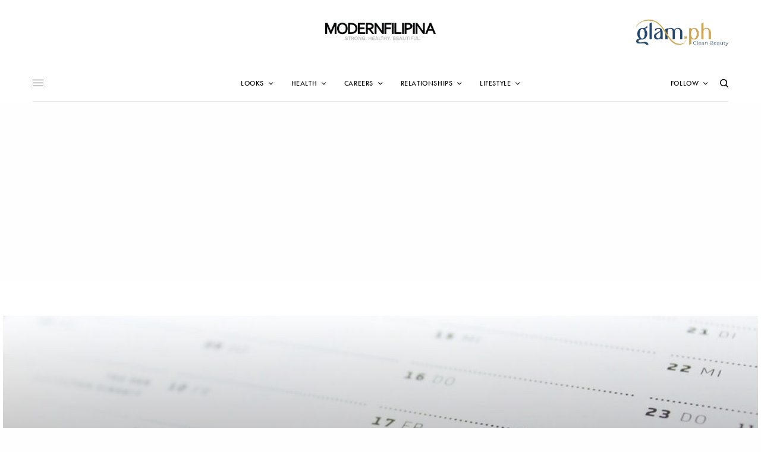

--- FILE ---
content_type: text/html; charset=UTF-8
request_url: https://www.modernfilipina.ph/health/five-period-essentials-for-girls-with-pcos
body_size: 28490
content:
<!doctype html>
<html lang="en-US">
<head>
	<meta charset="UTF-8" />
	<meta name="viewport" content="width=device-width, initial-scale=1, maximum-scale=1, viewport-fit=cover">
	<link rel="profile" href="https://gmpg.org/xfn/11">
	<link rel="pingback" href="https://www.modernfilipina.ph/xmlrpc.php">
	<meta name='robots' content='index, follow, max-image-preview:large, max-snippet:-1, max-video-preview:-1' />

	<!-- This site is optimized with the Yoast SEO plugin v26.7 - https://yoast.com/wordpress/plugins/seo/ -->
	<title>The Five Period Essentials for Girls with PCOS - ModernFilipina.ph</title>
<link data-rocket-prefetch href="https://connect.facebook.net" rel="dns-prefetch">
<link data-rocket-prefetch href="https://www.googletagmanager.com" rel="dns-prefetch">
<link data-rocket-prefetch href="https://www.google-analytics.com" rel="dns-prefetch">
<link data-rocket-prefetch href="https://use.typekit.net" rel="dns-prefetch">
<link data-rocket-prefetch href="https://pagead2.googlesyndication.com" rel="dns-prefetch"><link rel="preload" data-rocket-preload as="image" href="https://www.modernfilipina.ph/wp-content/uploads/2018/01/time-calendar-saturday-weekend-60032.jpeg" imagesrcset="https://www.modernfilipina.ph/wp-content/uploads/2018/01/time-calendar-saturday-weekend-60032.jpeg 1000w, https://www.modernfilipina.ph/wp-content/uploads/2018/01/time-calendar-saturday-weekend-60032-300x200.jpeg 300w, https://www.modernfilipina.ph/wp-content/uploads/2018/01/time-calendar-saturday-weekend-60032-768x512.jpeg 768w, https://www.modernfilipina.ph/wp-content/uploads/2018/01/time-calendar-saturday-weekend-60032-730x487.jpeg 730w, https://www.modernfilipina.ph/wp-content/uploads/2018/01/time-calendar-saturday-weekend-60032-360x240.jpeg 360w, https://www.modernfilipina.ph/wp-content/uploads/2018/01/time-calendar-saturday-weekend-60032-600x400.jpeg 600w, https://www.modernfilipina.ph/wp-content/uploads/2018/01/time-calendar-saturday-weekend-60032-150x100.jpeg 150w" imagesizes="1290px" fetchpriority="high">
	<meta name="description" content="Living with PCOS is not easy; you always have to be prepared and make sure to have these essentials at the ready." />
	<link rel="canonical" href="https://www.modernfilipina.ph/health/five-period-essentials-for-girls-with-pcos" />
	<meta property="og:locale" content="en_US" />
	<meta property="og:type" content="article" />
	<meta property="og:title" content="The Five Period Essentials for Girls with PCOS - ModernFilipina.ph" />
	<meta property="og:description" content="Living with PCOS is not easy; you always have to be prepared and make sure to have these essentials at the ready." />
	<meta property="og:url" content="https://www.modernfilipina.ph/health/five-period-essentials-for-girls-with-pcos" />
	<meta property="og:site_name" content="ModernFilipina.ph" />
	<meta property="article:publisher" content="https://www.facebook.com/AModernFilipina" />
	<meta property="article:published_time" content="2022-01-09T01:54:23+00:00" />
	<meta property="article:modified_time" content="2022-01-10T11:12:21+00:00" />
	<meta property="og:image" content="https://www.modernfilipina.ph/wp-content/uploads/2018/01/time-calendar-saturday-weekend-60032.jpeg" />
	<meta property="og:image:width" content="1000" />
	<meta property="og:image:height" content="667" />
	<meta property="og:image:type" content="image/jpeg" />
	<meta name="author" content="Katrina Tankeh" />
	<meta name="twitter:card" content="summary_large_image" />
	<meta name="twitter:creator" content="@AModernFilipina" />
	<meta name="twitter:site" content="@AModernFilipina" />
	<meta name="twitter:label1" content="Written by" />
	<meta name="twitter:data1" content="Katrina Tankeh" />
	<meta name="twitter:label2" content="Est. reading time" />
	<meta name="twitter:data2" content="5 minutes" />
	<script type="application/ld+json" class="yoast-schema-graph">{"@context":"https://schema.org","@graph":[{"@type":"Article","@id":"https://www.modernfilipina.ph/health/five-period-essentials-for-girls-with-pcos#article","isPartOf":{"@id":"https://www.modernfilipina.ph/health/five-period-essentials-for-girls-with-pcos"},"author":{"name":"Katrina Tankeh","@id":"https://www.modernfilipina.ph/#/schema/person/b1d7866f00fd01553e7b77f3985e8743"},"headline":"The Five Period Essentials for Girls with PCOS","datePublished":"2022-01-09T01:54:23+00:00","dateModified":"2022-01-10T11:12:21+00:00","mainEntityOfPage":{"@id":"https://www.modernfilipina.ph/health/five-period-essentials-for-girls-with-pcos"},"wordCount":690,"commentCount":0,"image":{"@id":"https://www.modernfilipina.ph/health/five-period-essentials-for-girls-with-pcos#primaryimage"},"thumbnailUrl":"https://www.modernfilipina.ph/wp-content/uploads/2018/01/time-calendar-saturday-weekend-60032.jpeg","keywords":["health","Polycystic ovary syndrome","reproductive health","what is pcos"],"articleSection":["Health","Health Issues"],"inLanguage":"en-US","potentialAction":[{"@type":"CommentAction","name":"Comment","target":["https://www.modernfilipina.ph/health/five-period-essentials-for-girls-with-pcos#respond"]}]},{"@type":"WebPage","@id":"https://www.modernfilipina.ph/health/five-period-essentials-for-girls-with-pcos","url":"https://www.modernfilipina.ph/health/five-period-essentials-for-girls-with-pcos","name":"The Five Period Essentials for Girls with PCOS - ModernFilipina.ph","isPartOf":{"@id":"https://www.modernfilipina.ph/#website"},"primaryImageOfPage":{"@id":"https://www.modernfilipina.ph/health/five-period-essentials-for-girls-with-pcos#primaryimage"},"image":{"@id":"https://www.modernfilipina.ph/health/five-period-essentials-for-girls-with-pcos#primaryimage"},"thumbnailUrl":"https://www.modernfilipina.ph/wp-content/uploads/2018/01/time-calendar-saturday-weekend-60032.jpeg","datePublished":"2022-01-09T01:54:23+00:00","dateModified":"2022-01-10T11:12:21+00:00","author":{"@id":"https://www.modernfilipina.ph/#/schema/person/b1d7866f00fd01553e7b77f3985e8743"},"description":"Living with PCOS is not easy; you always have to be prepared and make sure to have these essentials at the ready.","breadcrumb":{"@id":"https://www.modernfilipina.ph/health/five-period-essentials-for-girls-with-pcos#breadcrumb"},"inLanguage":"en-US","potentialAction":[{"@type":"ReadAction","target":["https://www.modernfilipina.ph/health/five-period-essentials-for-girls-with-pcos"]}]},{"@type":"ImageObject","inLanguage":"en-US","@id":"https://www.modernfilipina.ph/health/five-period-essentials-for-girls-with-pcos#primaryimage","url":"https://www.modernfilipina.ph/wp-content/uploads/2018/01/time-calendar-saturday-weekend-60032.jpeg","contentUrl":"https://www.modernfilipina.ph/wp-content/uploads/2018/01/time-calendar-saturday-weekend-60032.jpeg","width":1000,"height":667,"caption":"Image from Pexels"},{"@type":"BreadcrumbList","@id":"https://www.modernfilipina.ph/health/five-period-essentials-for-girls-with-pcos#breadcrumb","itemListElement":[{"@type":"ListItem","position":1,"name":"Home","item":"https://www.modernfilipina.ph/"},{"@type":"ListItem","position":2,"name":"The Five Period Essentials for Girls with PCOS"}]},{"@type":"WebSite","@id":"https://www.modernfilipina.ph/#website","url":"https://www.modernfilipina.ph/","name":"ModernFilipina.ph","description":"Changing the Female Narrative","potentialAction":[{"@type":"SearchAction","target":{"@type":"EntryPoint","urlTemplate":"https://www.modernfilipina.ph/?s={search_term_string}"},"query-input":{"@type":"PropertyValueSpecification","valueRequired":true,"valueName":"search_term_string"}}],"inLanguage":"en-US"},{"@type":"Person","@id":"https://www.modernfilipina.ph/#/schema/person/b1d7866f00fd01553e7b77f3985e8743","name":"Katrina Tankeh","image":{"@type":"ImageObject","inLanguage":"en-US","@id":"https://www.modernfilipina.ph/#/schema/person/image/","url":"https://secure.gravatar.com/avatar/f682073dc29ba112a1e33b25379e313c5c30d7e007041e648e2bc2e2c69f100c?s=96&d=mm&r=g","contentUrl":"https://secure.gravatar.com/avatar/f682073dc29ba112a1e33b25379e313c5c30d7e007041e648e2bc2e2c69f100c?s=96&d=mm&r=g","caption":"Katrina Tankeh"},"description":"Writes, eats, and dances with an incomparable vigor but is only really good at one of those things.","sameAs":["https://www.katrinatankeh.com/"],"url":"https://www.modernfilipina.ph/author/katrina-tankeh"}]}</script>
	<!-- / Yoast SEO plugin. -->


<link rel='dns-prefetch' href='//cdn.plyr.io' />
<link rel='dns-prefetch' href='//use.typekit.net' />

<link rel="alternate" type="application/rss+xml" title="ModernFilipina.ph &raquo; Feed" href="https://www.modernfilipina.ph/feed" />
<link rel="alternate" type="application/rss+xml" title="ModernFilipina.ph &raquo; Comments Feed" href="https://www.modernfilipina.ph/comments/feed" />
<link rel="alternate" type="application/rss+xml" title="ModernFilipina.ph &raquo; The Five Period Essentials for Girls with PCOS Comments Feed" href="https://www.modernfilipina.ph/health/five-period-essentials-for-girls-with-pcos/feed" />
<link rel="alternate" title="oEmbed (JSON)" type="application/json+oembed" href="https://www.modernfilipina.ph/wp-json/oembed/1.0/embed?url=https%3A%2F%2Fwww.modernfilipina.ph%2Fhealth%2Ffive-period-essentials-for-girls-with-pcos" />
<link rel="alternate" title="oEmbed (XML)" type="text/xml+oembed" href="https://www.modernfilipina.ph/wp-json/oembed/1.0/embed?url=https%3A%2F%2Fwww.modernfilipina.ph%2Fhealth%2Ffive-period-essentials-for-girls-with-pcos&#038;format=xml" />
<style id='wp-img-auto-sizes-contain-inline-css' type='text/css'>
img:is([sizes=auto i],[sizes^="auto," i]){contain-intrinsic-size:3000px 1500px}
/*# sourceURL=wp-img-auto-sizes-contain-inline-css */
</style>
<style id='wp-emoji-styles-inline-css' type='text/css'>

	img.wp-smiley, img.emoji {
		display: inline !important;
		border: none !important;
		box-shadow: none !important;
		height: 1em !important;
		width: 1em !important;
		margin: 0 0.07em !important;
		vertical-align: -0.1em !important;
		background: none !important;
		padding: 0 !important;
	}
/*# sourceURL=wp-emoji-styles-inline-css */
</style>
<style id='wp-block-library-inline-css' type='text/css'>
:root{--wp-block-synced-color:#7a00df;--wp-block-synced-color--rgb:122,0,223;--wp-bound-block-color:var(--wp-block-synced-color);--wp-editor-canvas-background:#ddd;--wp-admin-theme-color:#007cba;--wp-admin-theme-color--rgb:0,124,186;--wp-admin-theme-color-darker-10:#006ba1;--wp-admin-theme-color-darker-10--rgb:0,107,160.5;--wp-admin-theme-color-darker-20:#005a87;--wp-admin-theme-color-darker-20--rgb:0,90,135;--wp-admin-border-width-focus:2px}@media (min-resolution:192dpi){:root{--wp-admin-border-width-focus:1.5px}}.wp-element-button{cursor:pointer}:root .has-very-light-gray-background-color{background-color:#eee}:root .has-very-dark-gray-background-color{background-color:#313131}:root .has-very-light-gray-color{color:#eee}:root .has-very-dark-gray-color{color:#313131}:root .has-vivid-green-cyan-to-vivid-cyan-blue-gradient-background{background:linear-gradient(135deg,#00d084,#0693e3)}:root .has-purple-crush-gradient-background{background:linear-gradient(135deg,#34e2e4,#4721fb 50%,#ab1dfe)}:root .has-hazy-dawn-gradient-background{background:linear-gradient(135deg,#faaca8,#dad0ec)}:root .has-subdued-olive-gradient-background{background:linear-gradient(135deg,#fafae1,#67a671)}:root .has-atomic-cream-gradient-background{background:linear-gradient(135deg,#fdd79a,#004a59)}:root .has-nightshade-gradient-background{background:linear-gradient(135deg,#330968,#31cdcf)}:root .has-midnight-gradient-background{background:linear-gradient(135deg,#020381,#2874fc)}:root{--wp--preset--font-size--normal:16px;--wp--preset--font-size--huge:42px}.has-regular-font-size{font-size:1em}.has-larger-font-size{font-size:2.625em}.has-normal-font-size{font-size:var(--wp--preset--font-size--normal)}.has-huge-font-size{font-size:var(--wp--preset--font-size--huge)}.has-text-align-center{text-align:center}.has-text-align-left{text-align:left}.has-text-align-right{text-align:right}.has-fit-text{white-space:nowrap!important}#end-resizable-editor-section{display:none}.aligncenter{clear:both}.items-justified-left{justify-content:flex-start}.items-justified-center{justify-content:center}.items-justified-right{justify-content:flex-end}.items-justified-space-between{justify-content:space-between}.screen-reader-text{border:0;clip-path:inset(50%);height:1px;margin:-1px;overflow:hidden;padding:0;position:absolute;width:1px;word-wrap:normal!important}.screen-reader-text:focus{background-color:#ddd;clip-path:none;color:#444;display:block;font-size:1em;height:auto;left:5px;line-height:normal;padding:15px 23px 14px;text-decoration:none;top:5px;width:auto;z-index:100000}html :where(.has-border-color){border-style:solid}html :where([style*=border-top-color]){border-top-style:solid}html :where([style*=border-right-color]){border-right-style:solid}html :where([style*=border-bottom-color]){border-bottom-style:solid}html :where([style*=border-left-color]){border-left-style:solid}html :where([style*=border-width]){border-style:solid}html :where([style*=border-top-width]){border-top-style:solid}html :where([style*=border-right-width]){border-right-style:solid}html :where([style*=border-bottom-width]){border-bottom-style:solid}html :where([style*=border-left-width]){border-left-style:solid}html :where(img[class*=wp-image-]){height:auto;max-width:100%}:where(figure){margin:0 0 1em}html :where(.is-position-sticky){--wp-admin--admin-bar--position-offset:var(--wp-admin--admin-bar--height,0px)}@media screen and (max-width:600px){html :where(.is-position-sticky){--wp-admin--admin-bar--position-offset:0px}}

/*# sourceURL=wp-block-library-inline-css */
</style><style id='wp-block-image-inline-css' type='text/css'>
.wp-block-image>a,.wp-block-image>figure>a{display:inline-block}.wp-block-image img{box-sizing:border-box;height:auto;max-width:100%;vertical-align:bottom}@media not (prefers-reduced-motion){.wp-block-image img.hide{visibility:hidden}.wp-block-image img.show{animation:show-content-image .4s}}.wp-block-image[style*=border-radius] img,.wp-block-image[style*=border-radius]>a{border-radius:inherit}.wp-block-image.has-custom-border img{box-sizing:border-box}.wp-block-image.aligncenter{text-align:center}.wp-block-image.alignfull>a,.wp-block-image.alignwide>a{width:100%}.wp-block-image.alignfull img,.wp-block-image.alignwide img{height:auto;width:100%}.wp-block-image .aligncenter,.wp-block-image .alignleft,.wp-block-image .alignright,.wp-block-image.aligncenter,.wp-block-image.alignleft,.wp-block-image.alignright{display:table}.wp-block-image .aligncenter>figcaption,.wp-block-image .alignleft>figcaption,.wp-block-image .alignright>figcaption,.wp-block-image.aligncenter>figcaption,.wp-block-image.alignleft>figcaption,.wp-block-image.alignright>figcaption{caption-side:bottom;display:table-caption}.wp-block-image .alignleft{float:left;margin:.5em 1em .5em 0}.wp-block-image .alignright{float:right;margin:.5em 0 .5em 1em}.wp-block-image .aligncenter{margin-left:auto;margin-right:auto}.wp-block-image :where(figcaption){margin-bottom:1em;margin-top:.5em}.wp-block-image.is-style-circle-mask img{border-radius:9999px}@supports ((-webkit-mask-image:none) or (mask-image:none)) or (-webkit-mask-image:none){.wp-block-image.is-style-circle-mask img{border-radius:0;-webkit-mask-image:url('data:image/svg+xml;utf8,<svg viewBox="0 0 100 100" xmlns="http://www.w3.org/2000/svg"><circle cx="50" cy="50" r="50"/></svg>');mask-image:url('data:image/svg+xml;utf8,<svg viewBox="0 0 100 100" xmlns="http://www.w3.org/2000/svg"><circle cx="50" cy="50" r="50"/></svg>');mask-mode:alpha;-webkit-mask-position:center;mask-position:center;-webkit-mask-repeat:no-repeat;mask-repeat:no-repeat;-webkit-mask-size:contain;mask-size:contain}}:root :where(.wp-block-image.is-style-rounded img,.wp-block-image .is-style-rounded img){border-radius:9999px}.wp-block-image figure{margin:0}.wp-lightbox-container{display:flex;flex-direction:column;position:relative}.wp-lightbox-container img{cursor:zoom-in}.wp-lightbox-container img:hover+button{opacity:1}.wp-lightbox-container button{align-items:center;backdrop-filter:blur(16px) saturate(180%);background-color:#5a5a5a40;border:none;border-radius:4px;cursor:zoom-in;display:flex;height:20px;justify-content:center;opacity:0;padding:0;position:absolute;right:16px;text-align:center;top:16px;width:20px;z-index:100}@media not (prefers-reduced-motion){.wp-lightbox-container button{transition:opacity .2s ease}}.wp-lightbox-container button:focus-visible{outline:3px auto #5a5a5a40;outline:3px auto -webkit-focus-ring-color;outline-offset:3px}.wp-lightbox-container button:hover{cursor:pointer;opacity:1}.wp-lightbox-container button:focus{opacity:1}.wp-lightbox-container button:focus,.wp-lightbox-container button:hover,.wp-lightbox-container button:not(:hover):not(:active):not(.has-background){background-color:#5a5a5a40;border:none}.wp-lightbox-overlay{box-sizing:border-box;cursor:zoom-out;height:100vh;left:0;overflow:hidden;position:fixed;top:0;visibility:hidden;width:100%;z-index:100000}.wp-lightbox-overlay .close-button{align-items:center;cursor:pointer;display:flex;justify-content:center;min-height:40px;min-width:40px;padding:0;position:absolute;right:calc(env(safe-area-inset-right) + 16px);top:calc(env(safe-area-inset-top) + 16px);z-index:5000000}.wp-lightbox-overlay .close-button:focus,.wp-lightbox-overlay .close-button:hover,.wp-lightbox-overlay .close-button:not(:hover):not(:active):not(.has-background){background:none;border:none}.wp-lightbox-overlay .lightbox-image-container{height:var(--wp--lightbox-container-height);left:50%;overflow:hidden;position:absolute;top:50%;transform:translate(-50%,-50%);transform-origin:top left;width:var(--wp--lightbox-container-width);z-index:9999999999}.wp-lightbox-overlay .wp-block-image{align-items:center;box-sizing:border-box;display:flex;height:100%;justify-content:center;margin:0;position:relative;transform-origin:0 0;width:100%;z-index:3000000}.wp-lightbox-overlay .wp-block-image img{height:var(--wp--lightbox-image-height);min-height:var(--wp--lightbox-image-height);min-width:var(--wp--lightbox-image-width);width:var(--wp--lightbox-image-width)}.wp-lightbox-overlay .wp-block-image figcaption{display:none}.wp-lightbox-overlay button{background:none;border:none}.wp-lightbox-overlay .scrim{background-color:#fff;height:100%;opacity:.9;position:absolute;width:100%;z-index:2000000}.wp-lightbox-overlay.active{visibility:visible}@media not (prefers-reduced-motion){.wp-lightbox-overlay.active{animation:turn-on-visibility .25s both}.wp-lightbox-overlay.active img{animation:turn-on-visibility .35s both}.wp-lightbox-overlay.show-closing-animation:not(.active){animation:turn-off-visibility .35s both}.wp-lightbox-overlay.show-closing-animation:not(.active) img{animation:turn-off-visibility .25s both}.wp-lightbox-overlay.zoom.active{animation:none;opacity:1;visibility:visible}.wp-lightbox-overlay.zoom.active .lightbox-image-container{animation:lightbox-zoom-in .4s}.wp-lightbox-overlay.zoom.active .lightbox-image-container img{animation:none}.wp-lightbox-overlay.zoom.active .scrim{animation:turn-on-visibility .4s forwards}.wp-lightbox-overlay.zoom.show-closing-animation:not(.active){animation:none}.wp-lightbox-overlay.zoom.show-closing-animation:not(.active) .lightbox-image-container{animation:lightbox-zoom-out .4s}.wp-lightbox-overlay.zoom.show-closing-animation:not(.active) .lightbox-image-container img{animation:none}.wp-lightbox-overlay.zoom.show-closing-animation:not(.active) .scrim{animation:turn-off-visibility .4s forwards}}@keyframes show-content-image{0%{visibility:hidden}99%{visibility:hidden}to{visibility:visible}}@keyframes turn-on-visibility{0%{opacity:0}to{opacity:1}}@keyframes turn-off-visibility{0%{opacity:1;visibility:visible}99%{opacity:0;visibility:visible}to{opacity:0;visibility:hidden}}@keyframes lightbox-zoom-in{0%{transform:translate(calc((-100vw + var(--wp--lightbox-scrollbar-width))/2 + var(--wp--lightbox-initial-left-position)),calc(-50vh + var(--wp--lightbox-initial-top-position))) scale(var(--wp--lightbox-scale))}to{transform:translate(-50%,-50%) scale(1)}}@keyframes lightbox-zoom-out{0%{transform:translate(-50%,-50%) scale(1);visibility:visible}99%{visibility:visible}to{transform:translate(calc((-100vw + var(--wp--lightbox-scrollbar-width))/2 + var(--wp--lightbox-initial-left-position)),calc(-50vh + var(--wp--lightbox-initial-top-position))) scale(var(--wp--lightbox-scale));visibility:hidden}}
/*# sourceURL=https://www.modernfilipina.ph/wp-includes/blocks/image/style.min.css */
</style>
<style id='global-styles-inline-css' type='text/css'>
:root{--wp--preset--aspect-ratio--square: 1;--wp--preset--aspect-ratio--4-3: 4/3;--wp--preset--aspect-ratio--3-4: 3/4;--wp--preset--aspect-ratio--3-2: 3/2;--wp--preset--aspect-ratio--2-3: 2/3;--wp--preset--aspect-ratio--16-9: 16/9;--wp--preset--aspect-ratio--9-16: 9/16;--wp--preset--color--black: #000000;--wp--preset--color--cyan-bluish-gray: #abb8c3;--wp--preset--color--white: #ffffff;--wp--preset--color--pale-pink: #f78da7;--wp--preset--color--vivid-red: #cf2e2e;--wp--preset--color--luminous-vivid-orange: #ff6900;--wp--preset--color--luminous-vivid-amber: #fcb900;--wp--preset--color--light-green-cyan: #7bdcb5;--wp--preset--color--vivid-green-cyan: #00d084;--wp--preset--color--pale-cyan-blue: #8ed1fc;--wp--preset--color--vivid-cyan-blue: #0693e3;--wp--preset--color--vivid-purple: #9b51e0;--wp--preset--color--thb-accent: #303030;--wp--preset--gradient--vivid-cyan-blue-to-vivid-purple: linear-gradient(135deg,rgb(6,147,227) 0%,rgb(155,81,224) 100%);--wp--preset--gradient--light-green-cyan-to-vivid-green-cyan: linear-gradient(135deg,rgb(122,220,180) 0%,rgb(0,208,130) 100%);--wp--preset--gradient--luminous-vivid-amber-to-luminous-vivid-orange: linear-gradient(135deg,rgb(252,185,0) 0%,rgb(255,105,0) 100%);--wp--preset--gradient--luminous-vivid-orange-to-vivid-red: linear-gradient(135deg,rgb(255,105,0) 0%,rgb(207,46,46) 100%);--wp--preset--gradient--very-light-gray-to-cyan-bluish-gray: linear-gradient(135deg,rgb(238,238,238) 0%,rgb(169,184,195) 100%);--wp--preset--gradient--cool-to-warm-spectrum: linear-gradient(135deg,rgb(74,234,220) 0%,rgb(151,120,209) 20%,rgb(207,42,186) 40%,rgb(238,44,130) 60%,rgb(251,105,98) 80%,rgb(254,248,76) 100%);--wp--preset--gradient--blush-light-purple: linear-gradient(135deg,rgb(255,206,236) 0%,rgb(152,150,240) 100%);--wp--preset--gradient--blush-bordeaux: linear-gradient(135deg,rgb(254,205,165) 0%,rgb(254,45,45) 50%,rgb(107,0,62) 100%);--wp--preset--gradient--luminous-dusk: linear-gradient(135deg,rgb(255,203,112) 0%,rgb(199,81,192) 50%,rgb(65,88,208) 100%);--wp--preset--gradient--pale-ocean: linear-gradient(135deg,rgb(255,245,203) 0%,rgb(182,227,212) 50%,rgb(51,167,181) 100%);--wp--preset--gradient--electric-grass: linear-gradient(135deg,rgb(202,248,128) 0%,rgb(113,206,126) 100%);--wp--preset--gradient--midnight: linear-gradient(135deg,rgb(2,3,129) 0%,rgb(40,116,252) 100%);--wp--preset--font-size--small: 13px;--wp--preset--font-size--medium: 20px;--wp--preset--font-size--large: 36px;--wp--preset--font-size--x-large: 42px;--wp--preset--spacing--20: 0.44rem;--wp--preset--spacing--30: 0.67rem;--wp--preset--spacing--40: 1rem;--wp--preset--spacing--50: 1.5rem;--wp--preset--spacing--60: 2.25rem;--wp--preset--spacing--70: 3.38rem;--wp--preset--spacing--80: 5.06rem;--wp--preset--shadow--natural: 6px 6px 9px rgba(0, 0, 0, 0.2);--wp--preset--shadow--deep: 12px 12px 50px rgba(0, 0, 0, 0.4);--wp--preset--shadow--sharp: 6px 6px 0px rgba(0, 0, 0, 0.2);--wp--preset--shadow--outlined: 6px 6px 0px -3px rgb(255, 255, 255), 6px 6px rgb(0, 0, 0);--wp--preset--shadow--crisp: 6px 6px 0px rgb(0, 0, 0);}:where(.is-layout-flex){gap: 0.5em;}:where(.is-layout-grid){gap: 0.5em;}body .is-layout-flex{display: flex;}.is-layout-flex{flex-wrap: wrap;align-items: center;}.is-layout-flex > :is(*, div){margin: 0;}body .is-layout-grid{display: grid;}.is-layout-grid > :is(*, div){margin: 0;}:where(.wp-block-columns.is-layout-flex){gap: 2em;}:where(.wp-block-columns.is-layout-grid){gap: 2em;}:where(.wp-block-post-template.is-layout-flex){gap: 1.25em;}:where(.wp-block-post-template.is-layout-grid){gap: 1.25em;}.has-black-color{color: var(--wp--preset--color--black) !important;}.has-cyan-bluish-gray-color{color: var(--wp--preset--color--cyan-bluish-gray) !important;}.has-white-color{color: var(--wp--preset--color--white) !important;}.has-pale-pink-color{color: var(--wp--preset--color--pale-pink) !important;}.has-vivid-red-color{color: var(--wp--preset--color--vivid-red) !important;}.has-luminous-vivid-orange-color{color: var(--wp--preset--color--luminous-vivid-orange) !important;}.has-luminous-vivid-amber-color{color: var(--wp--preset--color--luminous-vivid-amber) !important;}.has-light-green-cyan-color{color: var(--wp--preset--color--light-green-cyan) !important;}.has-vivid-green-cyan-color{color: var(--wp--preset--color--vivid-green-cyan) !important;}.has-pale-cyan-blue-color{color: var(--wp--preset--color--pale-cyan-blue) !important;}.has-vivid-cyan-blue-color{color: var(--wp--preset--color--vivid-cyan-blue) !important;}.has-vivid-purple-color{color: var(--wp--preset--color--vivid-purple) !important;}.has-black-background-color{background-color: var(--wp--preset--color--black) !important;}.has-cyan-bluish-gray-background-color{background-color: var(--wp--preset--color--cyan-bluish-gray) !important;}.has-white-background-color{background-color: var(--wp--preset--color--white) !important;}.has-pale-pink-background-color{background-color: var(--wp--preset--color--pale-pink) !important;}.has-vivid-red-background-color{background-color: var(--wp--preset--color--vivid-red) !important;}.has-luminous-vivid-orange-background-color{background-color: var(--wp--preset--color--luminous-vivid-orange) !important;}.has-luminous-vivid-amber-background-color{background-color: var(--wp--preset--color--luminous-vivid-amber) !important;}.has-light-green-cyan-background-color{background-color: var(--wp--preset--color--light-green-cyan) !important;}.has-vivid-green-cyan-background-color{background-color: var(--wp--preset--color--vivid-green-cyan) !important;}.has-pale-cyan-blue-background-color{background-color: var(--wp--preset--color--pale-cyan-blue) !important;}.has-vivid-cyan-blue-background-color{background-color: var(--wp--preset--color--vivid-cyan-blue) !important;}.has-vivid-purple-background-color{background-color: var(--wp--preset--color--vivid-purple) !important;}.has-black-border-color{border-color: var(--wp--preset--color--black) !important;}.has-cyan-bluish-gray-border-color{border-color: var(--wp--preset--color--cyan-bluish-gray) !important;}.has-white-border-color{border-color: var(--wp--preset--color--white) !important;}.has-pale-pink-border-color{border-color: var(--wp--preset--color--pale-pink) !important;}.has-vivid-red-border-color{border-color: var(--wp--preset--color--vivid-red) !important;}.has-luminous-vivid-orange-border-color{border-color: var(--wp--preset--color--luminous-vivid-orange) !important;}.has-luminous-vivid-amber-border-color{border-color: var(--wp--preset--color--luminous-vivid-amber) !important;}.has-light-green-cyan-border-color{border-color: var(--wp--preset--color--light-green-cyan) !important;}.has-vivid-green-cyan-border-color{border-color: var(--wp--preset--color--vivid-green-cyan) !important;}.has-pale-cyan-blue-border-color{border-color: var(--wp--preset--color--pale-cyan-blue) !important;}.has-vivid-cyan-blue-border-color{border-color: var(--wp--preset--color--vivid-cyan-blue) !important;}.has-vivid-purple-border-color{border-color: var(--wp--preset--color--vivid-purple) !important;}.has-vivid-cyan-blue-to-vivid-purple-gradient-background{background: var(--wp--preset--gradient--vivid-cyan-blue-to-vivid-purple) !important;}.has-light-green-cyan-to-vivid-green-cyan-gradient-background{background: var(--wp--preset--gradient--light-green-cyan-to-vivid-green-cyan) !important;}.has-luminous-vivid-amber-to-luminous-vivid-orange-gradient-background{background: var(--wp--preset--gradient--luminous-vivid-amber-to-luminous-vivid-orange) !important;}.has-luminous-vivid-orange-to-vivid-red-gradient-background{background: var(--wp--preset--gradient--luminous-vivid-orange-to-vivid-red) !important;}.has-very-light-gray-to-cyan-bluish-gray-gradient-background{background: var(--wp--preset--gradient--very-light-gray-to-cyan-bluish-gray) !important;}.has-cool-to-warm-spectrum-gradient-background{background: var(--wp--preset--gradient--cool-to-warm-spectrum) !important;}.has-blush-light-purple-gradient-background{background: var(--wp--preset--gradient--blush-light-purple) !important;}.has-blush-bordeaux-gradient-background{background: var(--wp--preset--gradient--blush-bordeaux) !important;}.has-luminous-dusk-gradient-background{background: var(--wp--preset--gradient--luminous-dusk) !important;}.has-pale-ocean-gradient-background{background: var(--wp--preset--gradient--pale-ocean) !important;}.has-electric-grass-gradient-background{background: var(--wp--preset--gradient--electric-grass) !important;}.has-midnight-gradient-background{background: var(--wp--preset--gradient--midnight) !important;}.has-small-font-size{font-size: var(--wp--preset--font-size--small) !important;}.has-medium-font-size{font-size: var(--wp--preset--font-size--medium) !important;}.has-large-font-size{font-size: var(--wp--preset--font-size--large) !important;}.has-x-large-font-size{font-size: var(--wp--preset--font-size--x-large) !important;}
/*# sourceURL=global-styles-inline-css */
</style>

<style id='classic-theme-styles-inline-css' type='text/css'>
/*! This file is auto-generated */
.wp-block-button__link{color:#fff;background-color:#32373c;border-radius:9999px;box-shadow:none;text-decoration:none;padding:calc(.667em + 2px) calc(1.333em + 2px);font-size:1.125em}.wp-block-file__button{background:#32373c;color:#fff;text-decoration:none}
/*# sourceURL=/wp-includes/css/classic-themes.min.css */
</style>
<link rel='stylesheet' id='dashicons-css' href='https://www.modernfilipina.ph/wp-includes/css/dashicons.min.css?ver=6.9' type='text/css' media='all' />
<link rel='stylesheet' id='thb-app-css' href='https://www.modernfilipina.ph/wp-content/themes/theissue/assets/css/app.css?ver=1.5.4.1' type='text/css' media='all' />
<style id='thb-app-inline-css' type='text/css'>
body,h1, .h1, h2, .h2, h3, .h3, h4, .h4, h5, .h5, h6, .h6,.thb-lightbox-button .thb-lightbox-text,.post .post-category,.post.thumbnail-seealso .thb-seealso-text,.thb-entry-footer,.smart-list .smart-list-title .smart-list-count,.smart-list .thb-smart-list-content .smart-list-count,.thb-carousel.bottom-arrows .slick-bottom-arrows,.thb-hotspot-container,.thb-pin-it-container .thb-pin-it,label,input[type="text"],input[type="password"],input[type="date"],input[type="datetime"],input[type="email"],input[type="number"],input[type="search"],input[type="tel"],input[type="time"],input[type="url"],textarea,.testimonial-author,.thb-article-sponsors,input[type="submit"],submit,.button,.btn,.btn-block,.btn-text,.post .post-gallery .thb-post-icon,.post .thb-post-bottom,.woocommerce-MyAccount-navigation,.featured_image_credit,.widget .thb-widget-title,.thb-readmore .thb-readmore-title,.widget.thb_widget_instagram .thb-instagram-header,.widget.thb_widget_instagram .thb-instagram-footer,.thb-instagram-row figure .instagram-link,.widget.thb_widget_top_reviews .post .widget-review-title-holder .thb-widget-score,.thb-instagram-row figure,.widget.thb_widget_top_categories .thb-widget-category-link .thb-widget-category-name,.widget.thb_widget_twitter .thb-twitter-user,.widget.thb_widget_twitter .thb-tweet .thb-tweet-time,.widget.thb_widget_twitter .thb-tweet .thb-tweet-actions,.thb-social-links-container,.login-page-form,.woocommerce .woocommerce-form-login .lost_password,.woocommerce-message, .woocommerce-error, .woocommerce-notice, .woocommerce-info,.woocommerce-success,.select2,.woocommerce-MyAccount-content legend,.shop_table,.thb-lightbox-button .thb-lightbox-thumbs,.post.thumbnail-style6 .post-gallery .now-playing,.widget.thb_widget_top_reviews .post .widget-review-title-holder .thb-widget-score strong,.post.thumbnail-style8 .thumb_large_count,.post.thumbnail-style4 .thumb_count,.post .thb-read-more {font-family:futura-pt, 'BlinkMacSystemFont', -apple-system, 'Roboto', 'Lucida Sans';}.post-title h1,.post-title h2,.post-title h3,.post-title h4,.post-title h5,.post-title h6 {}.post-content,.post-excerpt,.thb-article-subscribe p,.thb-article-author p,.commentlist .comment p, .commentlist .review p,.thb-executive-summary,.thb-newsletter-form p,.search-title p,.thb-product-detail .product-information .woocommerce-product-details__short-description,.widget:not(.woocommerce) p,.thb-author-info .thb-author-page-description p,.wpb_text_column,.no-vc,.woocommerce-tabs .wc-tab,.woocommerce-tabs .wc-tab p:not(.stars),.thb-pricing-table .pricing-container .pricing-description,.content404 p,.subfooter p {}.thb-full-menu {}.thb-mobile-menu,.thb-secondary-menu {}.thb-dropcap-on .post-detail .post-content>p:first-of-type:first-letter {}.widget.style1 .thb-widget-title,.widget.style2 .thb-widget-title,.widget.style3 .thb-widget-title {}em {}label {}input[type="submit"],submit,.button,.btn,.btn-block,.btn-text {}.article-container .post-content,.article-container .post-content p:not(.wp-block-cover-text) {font-size:20px;}.post .post-category {font-weight:700;font-size:11px;letter-spacing:0.05em !important;}.post-detail .thb-executive-summary li {}.post .post-excerpt {}.thb-full-menu>li>a:not(.logolink) {font-weight:500;font-size:12px;letter-spacing:0.05em !important;}.thb-full-menu li .sub-menu li a {}.thb-mobile-menu>li>a {}.thb-mobile-menu .sub-menu a {}.thb-secondary-menu a {}#mobile-menu .menu-footer {}#mobile-menu .thb-social-links-container .thb-social-link-wrap .thb-social-link .thb-social-icon-container {}.widget .thb-widget-title,.widget.style2 .thb-widget-title,.widget.style3 .thb-widget-title{}.footer .widget .thb-widget-title,.footer .widget.style2 .thb-widget-title,.footer .widget.style3 .thb-widget-title {}.footer .widget,.footer .widget p {}.subfooter .thb-full-menu>li>a:not(.logolink) {}.subfooter p {}.subfooter .thb-social-links-container.thb-social-horizontal .thb-social-link-wrap .thb-social-icon-container,.subfooter.style6 .thb-social-links-container.thb-social-horizontal .thb-social-link-wrap .thb-social-icon-container {}#scroll_to_top {}.search-title p {}@media screen and (min-width:1024px) {h1,.h1 {}}h1,.h1 {}@media screen and (min-width:1024px) {h2 {}}h2 {}@media screen and (min-width:1024px) {h3 {}}h3 {}@media screen and (min-width:1024px) {h4 {}}h4 {}@media screen and (min-width:1024px) {h5 {font-size:18px;letter-spacing:0em !important;}}h5 {}h6 {}.logo-holder .logolink .logoimg {max-height:50px;}.logo-holder .logolink .logoimg[src$=".svg"] {max-height:100%;height:50px;}@media screen and (max-width:1023px) {.header.header-mobile .logo-holder .logolink .logoimg {max-height:px;}.header.header-mobile .logo-holder .logolink .logoimg[src$=".svg"] {max-height:100%;height:px;}}.header.fixed:not(.header-mobile) .logo-holder .logolink .logoimg {max-height:40px;}.header.fixed:not(.header-mobile) .logo-holder .logolink .logoimg {max-height:100%;height:40px;}#mobile-menu .logolink .logoimg {max-height:40px;}#mobile-menu .logolink .logoimg {max-height:100%;height:40px;}.header:not(.fixed):not(.header-mobile):not(.style1) {padding-top:0px;padding-bottom:0px;}.header.style1 .header-logo-row {padding-top:0px;padding-bottom:0px;}.header.fixed:not(.header-mobile) {padding-top:0px;padding-bottom:0px;}.header.header-mobile {padding-top:0px;}a:hover,h1 small, h2 small, h3 small, h4 small, h5 small, h6 small,h1 small a, h2 small a, h3 small a, h4 small a, h5 small a, h6 small a,.secondary-area .thb-follow-holder .sub-menu .subscribe_part .thb-newsletter-form h4,.secondary-area .thb-follow-holder .sub-menu .subscribe_part .thb-newsletter-form .newsletter-form .btn:hover,.thb-full-menu.thb-standard > li.current-menu-item:not(.has-hash) > a,.thb-full-menu > li > a:not(.logolink)[data-filter].active,.thb-dropdown-color-dark .thb-full-menu .sub-menu li a:hover,#mobile-menu.dark .thb-mobile-menu > li > a:hover,#mobile-menu.dark .sub-menu a:hover,#mobile-menu.dark .thb-secondary-menu a:hover,.thb-secondary-menu a:hover,.post .thb-read-more:hover,.post:not(.white-post-content) .thb-post-bottom.sponsored-bottom ul li,.post:not(.white-post-content) .thb-post-bottom .post-share:hover,.thb-dropcap-on .post-detail .post-content > p:first-of-type:first-letter,.post-detail .thb-executive-summary li:before,.thb-readmore p a,input[type="submit"].white:hover,.button.white:hover,.btn.white:hover,input[type="submit"].style2.accent,.button.style2.accent,.btn.style2.accent,.search-title h1 strong,.thb-author-page-meta a:hover,.widget.thb_widget_top_reviews .post .widget-review-title-holder .thb-widget-score strong,.thb-autotype .thb-autotype-entry,.thb_location_container.row .thb_location h5,.thb-page-menu li:hover a, .thb-page-menu li.current_page_item a,.thb-tabs.style3 .vc_tta-panel-heading h4 a:hover,.thb-tabs.style3 .vc_tta-panel-heading h4 a.active,.thb-tabs.style4 .vc_tta-panel-heading h4 a:hover,.thb-tabs.style4 .vc_tta-panel-heading h4 a.active,.thb-iconbox.top.type5 .iconbox-content .thb-read-more,.thb-testimonials.style7 .testimonial-author cite,.thb-testimonials.style7 .testimonial-author span,.thb-article-reactions .row .columns .thb-reaction.active .thb-reaction-count,.thb-article-sponsors .sponsored-by,.thb-cookie-bar .thb-cookie-text a,.thb-pricing-table.style2 .pricing-container .thb_pricing_head .thb-price,.thb-hotspot-container .product-hotspots .product-title .hotspots-buynow,.plyr--full-ui input[type=range],.woocommerce-checkout-payment .wc_payment_methods .wc_payment_method.payment_method_paypal .about_paypal,.has-thb-accent-color,.wp-block-button .wp-block-button__link.has-thb-accent-color {color:#303030;}.columns.thb-light-column .thb-newsletter-form .btn:hover,.secondary-area .thb-trending-holder .thb-full-menu li.menu-item-has-children .sub-menu .thb-trending .thb-trending-tabs a.active,.thb-full-menu.thb-line-marker > li > a:before,#mobile-menu.dark .widget.thb_widget_subscribe .btn:hover,.post .thb-read-more:after,.post.style4 .post-gallery:after,.post.style5 .post-inner-content,.post.style13 .post-gallery:after,.smart-list .smart-list-title .smart-list-count,.smart-list.smart-list-v3 .thb-smart-list-nav .arrow:not(.disabled):hover,.thb-custom-checkbox input[type="checkbox"]:checked + label:before,input[type="submit"]:not(.white):not(.grey):not(.style2):not(.white):not(.add_to_cart_button):not(.accent):hover,.button:not(.white):not(.grey):not(.style2):not(.white):not(.add_to_cart_button):not(.accent):hover,.btn:not(.white):not(.grey):not(.style2):not(.white):not(.add_to_cart_button):not(.accent):hover,input[type="submit"].grey:hover,.button.grey:hover,.btn.grey:hover,input[type="submit"].accent, input[type="submit"].checkout,.button.accent,.button.checkout,.btn.accent,.btn.checkout,input[type="submit"].style2.accent:hover,.button.style2.accent:hover,.btn.style2.accent:hover,.btn-text.style3 .circle-btn,.widget.thb_widget_top_categories .thb-widget-category-link:hover .thb-widget-category-name,.thb-progressbar .thb-progress span,.thb-page-menu.style1 li:hover a, .thb-page-menu.style1 li.current_page_item a,.thb-client-row.thb-opacity.with-accent .thb-client:hover,.thb-client-row .style4 .accent-color,.thb-tabs.style1 .vc_tta-panel-heading h4 a:before,.thb-testimonials.style7 .thb-carousel .slick-dots .select,.thb-categorylinks.style2 a:after,.thb-category-card:hover,.thb-hotspot-container .thb-hotspot.pin-accent,.pagination ul .page-numbers.current, .pagination ul .page-numbers:not(.dots):hover,.pagination .nav-links .page-numbers.current,.pagination .nav-links .page-numbers:not(.dots):hover,.woocommerce-pagination ul .page-numbers.current,.woocommerce-pagination ul .page-numbers:not(.dots):hover,.woocommerce-pagination .nav-links .page-numbers.current,.woocommerce-pagination .nav-links .page-numbers:not(.dots):hover,.plyr__control--overlaid,.plyr--video .plyr__control.plyr__tab-focus, .plyr--video .plyr__control:hover, .plyr--video .plyr__control[aria-expanded=true],.badge.onsale,.demo_store,.products .product .product_after_title .button:hover:after,.woocommerce-MyAccount-navigation ul li:hover a, .woocommerce-MyAccount-navigation ul li.is-active a,.has-thb-accent-background-color,.wp-block-button .wp-block-button__link.has-thb-accent-background-color {background-color:#303030;}.thb-dark-mode-on .btn.grey:hover {background-color:#303030;}input[type="submit"].accent:hover, input[type="submit"].checkout:hover,.button.accent:hover,.button.checkout:hover,.btn.accent:hover,.btn.checkout:hover {background-color:#2b2b2b;}.post-detail .post-split-title-container,.thb-article-reactions .row .columns .thb-reaction.active .thb-reaction-image,.secondary-area .thb-follow-holder .sub-menu .subscribe_part {background-color:rgba(48,48,48, 0.05) !important;}.post.style6.style6-bg .post-inner-content {background-color:rgba(48,48,48, 0.15);}.thb-lightbox-button:hover {background-color:rgba(48,48,48, 0.05);}.thb-tabs.style3 .vc_tta-panel-heading h4 a:before {background-color:rgba(48,48,48, 0.4);}.secondary-area .thb-trending-holder .thb-full-menu li.menu-item-has-children .sub-menu .thb-trending .thb-trending-tabs a.active,.post .post-title a:hover > span,.post.sticky .post-title a>span,.thb-lightbox-button:hover,.thb-custom-checkbox label:before,input[type="submit"].style2.accent,.button.style2.accent,.btn.style2.accent,.thb-page-menu.style1 li:hover a, .thb-page-menu.style1 li.current_page_item a,.thb-client-row.has-border.thb-opacity.with-accent .thb-client:hover,.thb-iconbox.top.type5,.thb-article-reactions .row .columns .thb-reaction:hover .thb-reaction-image,.thb-article-reactions .row .columns .thb-reaction.active .thb-reaction-image,.pagination ul .page-numbers.current, .pagination ul .page-numbers:not(.dots):hover,.pagination .nav-links .page-numbers.current,.pagination .nav-links .page-numbers:not(.dots):hover,.woocommerce-pagination ul .page-numbers.current,.woocommerce-pagination ul .page-numbers:not(.dots):hover,.woocommerce-pagination .nav-links .page-numbers.current,.woocommerce-pagination .nav-links .page-numbers:not(.dots):hover,.woocommerce-MyAccount-navigation ul li:hover a, .woocommerce-MyAccount-navigation ul li.is-active a {border-color:#303030;}.thb-page-menu.style1 li:hover + li a, .thb-page-menu.style1 li.current_page_item + li a,.woocommerce-MyAccount-navigation ul li:hover + li a, .woocommerce-MyAccount-navigation ul li.is-active + li a {border-top-color:#303030;}.text-underline-style:after, .post-detail .post-content > p > a:after, .post-detail .post-content>ul:not([class])>li>a:after, .post-detail .post-content>ol:not([class])>li>a:after, .wpb_text_column p > a:after, .smart-list .thb-smart-list-content p > a:after, .post-gallery-content .thb-content-row .columns.image-text p>a:after {border-bottom-color:#303030;}.secondary-area .thb-trending-holder .thb-full-menu li.menu-item-has-children .sub-menu .thb-trending .thb-trending-tabs a.active + a {border-left-color:#303030;}.header.fixed .thb-reading-indicator .thb-indicator .indicator-hover,.header.fixed .thb-reading-indicator .thb-indicator .indicator-arrow,.commentlist .comment .reply a:hover svg path,.commentlist .review .reply a:hover svg path,.btn-text.style4 .arrow svg:first-child,.thb-iconbox.top.type5 .iconbox-content .thb-read-more svg,.thb-iconbox.top.type5 .iconbox-content .thb-read-more svg .bar,.thb-article-review.style2 .thb-article-figure .thb-average .thb-hexagon path {fill:#303030;}@media screen and (-ms-high-contrast:active), (-ms-high-contrast:none) {.header.fixed .thb-reading-indicator:hover .thb-indicator .indicator-hover {fill:#303030;}}.header.fixed .thb-reading-indicator .thb-indicator .indicator-fill {stroke:#303030;}.thb-tabs.style2 .vc_tta-panel-heading h4 a.active {-moz-box-shadow:inset 0 -3px 0 #303030, 0 1px 0 #303030;-webkit-box-shadow:inset 0 -3px 0 #303030, 0 1px 0 #303030;box-shadow:inset 0 -3px 0 #303030, 0 1px 0 #303030;}.thb-full-menu .sub-menu {border-color:#e5e5e5;}.post:not(.post-white-title):not(.featured-style):not(.white-post-content) .post-category a { color:rgba(91,91,91,0.6) !important; }.page-id-25115 #wrapper div[role="main"],.postid-25115 #wrapper div[role="main"] {}.subfooter .footer-logo-holder .logoimg {max-height:40px;}#must-read-section figure.post-gallery {min-height:280px;position:relative;overflow:hidden;}#must-read-section figure.post-gallery a {position:absolute;top:50%;width:150%;left:50%;transform:translate(-50%, -50%);}
/*# sourceURL=thb-app-inline-css */
</style>
<link rel='stylesheet' id='thb-post-detail-css' href='https://www.modernfilipina.ph/wp-content/themes/theissue/assets/css/app-post-detail.css?ver=1.5.4.1' type='text/css' media='all' />
<link rel='stylesheet' id='thb-style-css' href='https://www.modernfilipina.ph/wp-content/themes/theissue-child/style.css?ver=1.5.4.1' type='text/css' media='all' />
<link rel='stylesheet' id='thb-typekit-css' href='https://use.typekit.net/ggx3ghx.css?ver=1.5.4.1' type='text/css' media='' />
<style id='rocket-lazyload-inline-css' type='text/css'>
.rll-youtube-player{position:relative;padding-bottom:56.23%;height:0;overflow:hidden;max-width:100%;}.rll-youtube-player:focus-within{outline: 2px solid currentColor;outline-offset: 5px;}.rll-youtube-player iframe{position:absolute;top:0;left:0;width:100%;height:100%;z-index:100;background:0 0}.rll-youtube-player img{bottom:0;display:block;left:0;margin:auto;max-width:100%;width:100%;position:absolute;right:0;top:0;border:none;height:auto;-webkit-transition:.4s all;-moz-transition:.4s all;transition:.4s all}.rll-youtube-player img:hover{-webkit-filter:brightness(75%)}.rll-youtube-player .play{height:100%;width:100%;left:0;top:0;position:absolute;background:url(https://www.modernfilipina.ph/wp-content/plugins/wp-rocket/assets/img/youtube.png) no-repeat center;background-color: transparent !important;cursor:pointer;border:none;}
/*# sourceURL=rocket-lazyload-inline-css */
</style>
<script type="text/javascript" src="https://www.modernfilipina.ph/wp-includes/js/jquery/jquery.min.js?ver=3.7.1" id="jquery-core-js"></script>
<script type="text/javascript" src="https://www.modernfilipina.ph/wp-includes/js/jquery/jquery-migrate.min.js?ver=3.4.1" id="jquery-migrate-js" data-rocket-defer defer></script>
<script></script><link rel="https://api.w.org/" href="https://www.modernfilipina.ph/wp-json/" /><link rel="alternate" title="JSON" type="application/json" href="https://www.modernfilipina.ph/wp-json/wp/v2/posts/25115" /><link rel="EditURI" type="application/rsd+xml" title="RSD" href="https://www.modernfilipina.ph/xmlrpc.php?rsd" />
<meta name="generator" content="WordPress 6.9" />
<link rel='shortlink' href='https://www.modernfilipina.ph/?p=25115' />
<style type="text/css">
body.custom-background #wrapper div[role="main"] { background-color: #ffffff; }
</style>
	<link rel="amphtml" href="https://www.modernfilipina.ph/health/five-period-essentials-for-girls-with-pcos/amp"><script>
  (function(i,s,o,g,r,a,m){i['GoogleAnalyticsObject']=r;i[r]=i[r]||function(){
  (i[r].q=i[r].q||[]).push(arguments)},i[r].l=1*new Date();a=s.createElement(o),
  m=s.getElementsByTagName(o)[0];a.async=1;a.src=g;m.parentNode.insertBefore(a,m)
  })(window,document,'script','//www.google-analytics.com/analytics.js','ga');

ga('create', 'UA-52576896-1', 'auto');
ga('require', 'displayfeatures');
ga('send', 'pageview');
</script>


<!-- Global site tag (gtag.js) - Google Analytics -->
<script async src="https://www.googletagmanager.com/gtag/js?id=G-44S8PM1TCW"></script>
<script>
  window.dataLayer = window.dataLayer || [];
  function gtag(){dataLayer.push(arguments);}
  gtag('js', new Date());

  gtag('config', 'G-44S8PM1TCW');
</script>

<!-- Google Tag Manager -->
<script>(function(w,d,s,l,i){w[l]=w[l]||[];w[l].push({'gtm.start':
new Date().getTime(),event:'gtm.js'});var f=d.getElementsByTagName(s)[0],
j=d.createElement(s),dl=l!='dataLayer'?'&l='+l:'';j.async=true;j.src=
'https://www.googletagmanager.com/gtm.js?id='+i+dl;f.parentNode.insertBefore(j,f);
})(window,document,'script','dataLayer','GTM-NWFW93P');</script>
<!-- End Google Tag Manager -->

<!-- Facebook Pixel Code -->
<script>
!function(f,b,e,v,n,t,s){if(f.fbq)return;n=f.fbq=function(){n.callMethod?
n.callMethod.apply(n,arguments):n.queue.push(arguments)};if(!f._fbq)f._fbq=n;
n.push=n;n.loaded=!0;n.version='2.0';n.queue=[];t=b.createElement(e);t.async=!0;
t.src=v;s=b.getElementsByTagName(e)[0];s.parentNode.insertBefore(t,s)}(window,
document,'script','https://connect.facebook.net/en_US/fbevents.js');

fbq('init', '156282348048923');
fbq('track', "PageView");</script>
<noscript><img height="1" width="1" style="display:none"
src="https://www.facebook.com/tr?id=156282348048923&ev=PageView&noscript=1"
/></noscript>
<!-- End Facebook Pixel Code -->

<meta name="google-site-verification" content="ai_o7Qym-dEosXAVVp0IOL6JYGJ1K5lBbwEG7Wg5IGg" />

			<style id="wpsp-style-frontend"></style>
			<link rel="icon" href="https://www.modernfilipina.ph/wp-content/uploads/2020/04/cropped-brand-initials-MF-1-32x32.png" sizes="32x32" />
<link rel="icon" href="https://www.modernfilipina.ph/wp-content/uploads/2020/04/cropped-brand-initials-MF-1-192x192.png" sizes="192x192" />
<link rel="apple-touch-icon" href="https://www.modernfilipina.ph/wp-content/uploads/2020/04/cropped-brand-initials-MF-1-180x180.png" />
<meta name="msapplication-TileImage" content="https://www.modernfilipina.ph/wp-content/uploads/2020/04/cropped-brand-initials-MF-1-270x270.png" />
<noscript><style> .wpb_animate_when_almost_visible { opacity: 1; }</style></noscript><noscript><style id="rocket-lazyload-nojs-css">.rll-youtube-player, [data-lazy-src]{display:none !important;}</style></noscript>	<style id="rocket-lazyrender-inline-css">[data-wpr-lazyrender] {content-visibility: auto;}</style><meta name="generator" content="WP Rocket 3.20.3" data-wpr-features="wpr_defer_js wpr_minify_js wpr_lazyload_iframes wpr_preconnect_external_domains wpr_automatic_lazy_rendering wpr_oci wpr_desktop" /></head>
<body class="wp-singular post-template-default single single-post postid-25115 single-format-standard wp-theme-theissue wp-child-theme-theissue-child wp-schema-pro-2.10.6 thb-dropcap-on fixed-header-on fixed-header-scroll-off thb-dropdown-color-light right-click-off thb-borders-off thb-pinit-on thb-boxed-off thb-dark-mode-off thb-capitalize-off thb-parallax-off thb-single-product-ajax-on thb-article-sidebar-mobile-off wpb-js-composer js-comp-ver-7.7.2 vc_responsive">
<!-- Google Tag Manager (noscript) -->
<noscript><iframe src="https://www.googletagmanager.com/ns.html?id=GTM-NWFW93P"
height="0" width="0" style="display:none;visibility:hidden"></iframe></noscript>
<!-- End Google Tag Manager (noscript) -->
<!-- Start Wrapper -->
<div  id="wrapper" class="thb-page-transition-on">

			<!-- Start Fixed Header -->
		<header  class="header fixed fixed-article header-full-width fixed-header-full-width-on light-header thb-fixed-shadow-style1">
	<div  class="row full-width-row">
		<div class="small-12 columns">
			<div class="thb-navbar">
				<div class="fixed-logo-holder">
						<div class="mobile-toggle-holder">
		<div class="mobile-toggle">
			<span></span><span></span><span></span>
		</div>
	</div>
							<div class="logo-holder fixed-logo-holder">
		<a href="https://www.modernfilipina.ph/" class="logolink" title="ModernFilipina.ph">
			<img src="https://www.modernfilipina.ph/wp-content/uploads/2014/05/modernfilipina-logo.png" class="logoimg logo-dark" alt="ModernFilipina.ph" data-logo-alt="http://www.modernfilipina.ph/wp-content/uploads/2014/05/modernfilipina-logo.png" />
		</a>
	</div>
					</div>
				<div class="fixed-title-holder">
					<span>Now Reading</span>
					<div class="fixed-article-title">
					<h6 id="page-title">The Five Period Essentials for Girls with PCOS</h6>
					</div>
				</div>
				<div class="fixed-article-shares">
						<div class="thb-social-fixed sharing-counts-on">
					<div class="social-button-holder social-comment-holder">
				<svg xmlns="http://www.w3.org/2000/svg" version="1.1" x="0" y="0" width="14" height="14" viewBox="0 0 14 14" enable-background="new 0 0 14 14" xml:space="preserve"><path d="M3.6 14c0 0-0.1 0-0.1 0 -0.1-0.1-0.2-0.2-0.2-0.3v-2.7h-2.9C0.2 11 0 10.8 0 10.6V0.4C0 0.2 0.2 0 0.4 0h13.3C13.8 0 14 0.2 14 0.4v10.2c0 0.2-0.2 0.4-0.4 0.4H6.9L3.9 13.9C3.8 14 3.7 14 3.6 14zM0.7 10.2h2.9c0.2 0 0.4 0.2 0.4 0.4v2.2l2.5-2.4c0.1-0.1 0.2-0.1 0.2-0.1h6.6v-9.5H0.7V10.2z"/></svg><span>0 Comments</span>
			</div>
						<div class="social-button-holder">
			<a href="https://www.facebook.com/sharer.php?u=https://www.modernfilipina.ph/health/five-period-essentials-for-girls-with-pcos" class="social social-facebook"
								>
				<span class="thb-social-icon">
					<i class="thb-icon-facebook"></i>
				</span>
														<span class="thb-social-count">0</span>
												</a>
		</div>
				<div class="social-button-holder">
			<a href="https://pinterest.com/pin/create/bookmarklet/?url=https://www.modernfilipina.ph/health/five-period-essentials-for-girls-with-pcos&#038;media=https://www.modernfilipina.ph/wp-content/uploads/2018/01/time-calendar-saturday-weekend-60032.jpeg" class="social social-pinterest"
								>
				<span class="thb-social-icon">
					<i class="thb-icon-pinterest"></i>
				</span>
														<span class="thb-social-count">0</span>
												</a>
		</div>
				<div class="social-button-holder">
			<a href="https://twitter.com/share?text=The%20Five%20Period%20Essentials%20for%20Girls%20with%20PCOS&#038;via=AModernFilipina&#038;url=https://www.modernfilipina.ph/health/five-period-essentials-for-girls-with-pcos" class="social social-twitter"
								>
				<span class="thb-social-icon">
					<i class="thb-icon-twitter"></i>
				</span>
															</a>
		</div>
				<div class="social-button-holder">
			<a href="/cdn-cgi/l/email-protection#[base64]" class="social social-email">
				<span class="thb-social-icon">
					<i class="thb-icon-mail"></i>
				</span>
															</a>
		</div>
			</div>
					</div>
			</div>
		</div>
	</div>
	</header>
		<!-- End Fixed Header -->
				<div  class="mobile-header-holder">
	<header  class="header header-mobile header-mobile-style1 light-header">
	<div class="row">
		<div class="small-3 columns">
			<div class="mobile-toggle-holder">
		<div class="mobile-toggle">
			<span></span><span></span><span></span>
		</div>
	</div>
			</div>
		<div class="small-6 columns">
			<div class="logo-holder mobile-logo-holder">
		<a href="https://www.modernfilipina.ph/" class="logolink" title="ModernFilipina.ph">
			<img src="https://www.modernfilipina.ph/wp-content/uploads/2014/05/modernfilipina-logo.png" class="logoimg logo-dark" alt="ModernFilipina.ph" data-logo-alt="http://www.modernfilipina.ph/wp-content/uploads/2014/05/modernfilipina-logo.png" />
		</a>
	</div>
			</div>
		<div class="small-3 columns">
			<div class="secondary-area">
				<div class="thb-search-holder">
		<svg version="1.1" class="thb-search-icon" xmlns="http://www.w3.org/2000/svg" xmlns:xlink="http://www.w3.org/1999/xlink" x="0px" y="0px" viewBox="0 0 14 14" enable-background="new 0 0 14 14" xml:space="preserve" width="14" height="14">
		<path d="M13.8,12.7l-3-3c0.8-1,1.3-2.3,1.3-3.8c0-3.3-2.7-6-6.1-6C2.7,0,0,2.7,0,6c0,3.3,2.7,6,6.1,6c1.4,0,2.6-0.5,3.6-1.2l3,3
			c0.1,0.1,0.3,0.2,0.5,0.2c0.2,0,0.4-0.1,0.5-0.2C14.1,13.5,14.1,13,13.8,12.7z M1.5,6c0-2.5,2-4.5,4.5-4.5c2.5,0,4.5,2,4.5,4.5
			c0,2.5-2,4.5-4.5,4.5C3.5,10.5,1.5,8.5,1.5,6z"/>
</svg>
	</div>

		</div>
			</div>
	</div>
	</header>
</div>
			<!-- Start Header -->
		<header  class="header style1 thb-main-header light-header">
	<div  class="header-logo-row">
	<div class="row align-middle">
		<div class="small-4 columns">
				</div>
			<div class="small-4 columns">
			<div class="logo-holder">
		<a href="https://www.modernfilipina.ph/" class="logolink" title="ModernFilipina.ph">
			<img src="https://www.modernfilipina.ph/wp-content/uploads/2014/05/modernfilipina-logo.png" class="logoimg logo-dark" alt="ModernFilipina.ph" data-logo-alt="http://www.modernfilipina.ph/wp-content/uploads/2014/05/modernfilipina-logo.png" />
		</a>
	</div>
			</div>
		<div class="small-4 columns">
			<div class="thb_header_right">
		<p><a href="https://glam.ph/"><img class="alignnone  wp-image-35489" src="https://www.modernfilipina.ph/wp-content/uploads/2014/05/glam-logo-new.webp" alt="glam-logo-new" width="155" height="44" /></a></p>	</div>
			</div>
	</div>
	</div>
	<div  class="header-menu-row">
	<div class="row">
		<div class="small-12 columns">
		<div class="thb-navbar">
				<div class="mobile-toggle-holder">
		<div class="mobile-toggle">
			<span></span><span></span><span></span>
		</div>
	</div>
				<!-- Start Full Menu -->
<nav class="full-menu">
	<ul id="menu-category-menu" class="thb-full-menu thb-standard"><li id="menu-item-31827" class="menu-item menu-item-type-taxonomy menu-item-object-category menu-item-has-children menu-item-31827"><a href="https://www.modernfilipina.ph/looks"><span>Looks</span></a>


<ul class="sub-menu ">
	<li id="menu-item-31828" class="menu-item menu-item-type-taxonomy menu-item-object-category menu-item-31828"><a href="https://www.modernfilipina.ph/looks/fashion"><span>Fashion</span></a></li>
	<li id="menu-item-31836" class="menu-item menu-item-type-taxonomy menu-item-object-category menu-item-31836"><a href="https://www.modernfilipina.ph/looks/makeup-fragrance"><span>Makeup &#038; Fragrance</span></a></li>
	<li id="menu-item-31837" class="menu-item menu-item-type-taxonomy menu-item-object-category menu-item-31837"><a href="https://www.modernfilipina.ph/looks/skincare"><span>Skin Care</span></a></li>
	<li id="menu-item-31838" class="menu-item menu-item-type-taxonomy menu-item-object-category menu-item-31838"><a href="https://www.modernfilipina.ph/looks/spa-beauty-treatments"><span>Beauty Treatments</span></a></li>
</ul>
</li>
<li id="menu-item-31839" class="menu-item menu-item-type-taxonomy menu-item-object-category current-post-ancestor current-menu-parent current-post-parent menu-item-has-children menu-item-31839"><a href="https://www.modernfilipina.ph/health"><span>Health</span></a>


<ul class="sub-menu ">
	<li id="menu-item-31840" class="menu-item menu-item-type-taxonomy menu-item-object-category menu-item-31840"><a href="https://www.modernfilipina.ph/health/exercise-activities"><span>Exercise &#038; Activities</span></a></li>
	<li id="menu-item-31841" class="menu-item menu-item-type-taxonomy menu-item-object-category menu-item-31841"><a href="https://www.modernfilipina.ph/health/food-drink"><span>Food &#038; Drink</span></a></li>
	<li id="menu-item-31842" class="menu-item menu-item-type-taxonomy menu-item-object-category current-post-ancestor current-menu-parent current-post-parent menu-item-31842"><a href="https://www.modernfilipina.ph/health/health-issues"><span>Health Issues</span></a></li>
	<li id="menu-item-31843" class="menu-item menu-item-type-taxonomy menu-item-object-category menu-item-31843"><a href="https://www.modernfilipina.ph/health/inspiration"><span>Inspiration</span></a></li>
	<li id="menu-item-31844" class="menu-item menu-item-type-taxonomy menu-item-object-category menu-item-31844"><a href="https://www.modernfilipina.ph/health/mind-body"><span>Mind &#038; Body</span></a></li>
</ul>
</li>
<li id="menu-item-31845" class="menu-item menu-item-type-taxonomy menu-item-object-category menu-item-has-children menu-item-31845"><a href="https://www.modernfilipina.ph/careers"><span>Careers</span></a>


<ul class="sub-menu ">
	<li id="menu-item-31846" class="menu-item menu-item-type-taxonomy menu-item-object-category menu-item-31846"><a href="https://www.modernfilipina.ph/careers/entrepreneurship-sidelines"><span>Entrepreneurship &#038; Sidelines</span></a></li>
	<li id="menu-item-31847" class="menu-item menu-item-type-taxonomy menu-item-object-category menu-item-31847"><a href="https://www.modernfilipina.ph/careers/job-hunting"><span>Job Hunting</span></a></li>
	<li id="menu-item-31848" class="menu-item menu-item-type-taxonomy menu-item-object-category menu-item-31848"><a href="https://www.modernfilipina.ph/careers/money-investments"><span>Money &#038; Investments</span></a></li>
	<li id="menu-item-31849" class="menu-item menu-item-type-taxonomy menu-item-object-category menu-item-31849"><a href="https://www.modernfilipina.ph/careers/working-abroad"><span>Working Abroad</span></a></li>
	<li id="menu-item-31850" class="menu-item menu-item-type-taxonomy menu-item-object-category menu-item-31850"><a href="https://www.modernfilipina.ph/careers/working-life"><span>Working Life</span></a></li>
</ul>
</li>
<li id="menu-item-31851" class="menu-item menu-item-type-taxonomy menu-item-object-category menu-item-has-children menu-item-31851"><a href="https://www.modernfilipina.ph/relationships"><span>Relationships</span></a>


<ul class="sub-menu ">
	<li id="menu-item-31852" class="menu-item menu-item-type-taxonomy menu-item-object-category menu-item-31852"><a href="https://www.modernfilipina.ph/relationships/breakups-exes"><span>Breakups &#038; Exes</span></a></li>
	<li id="menu-item-31853" class="menu-item menu-item-type-taxonomy menu-item-object-category menu-item-31853"><a href="https://www.modernfilipina.ph/relationships/dating-singlehood"><span>Dating &#038; Singlehood</span></a></li>
	<li id="menu-item-31854" class="menu-item menu-item-type-taxonomy menu-item-object-category menu-item-31854"><a href="https://www.modernfilipina.ph/relationships/friendship-family"><span>Friendship &#038; Family</span></a></li>
	<li id="menu-item-31855" class="menu-item menu-item-type-taxonomy menu-item-object-category menu-item-31855"><a href="https://www.modernfilipina.ph/relationships/hotties-sex"><span>Hotties &#038; Sex</span></a></li>
	<li id="menu-item-31856" class="menu-item menu-item-type-taxonomy menu-item-object-category menu-item-31856"><a href="https://www.modernfilipina.ph/relationships/love-commitment"><span>Love &#038; Commitment</span></a></li>
</ul>
</li>
<li id="menu-item-31857" class="menu-item menu-item-type-taxonomy menu-item-object-category menu-item-has-children menu-item-31857"><a href="https://www.modernfilipina.ph/lifestyle"><span>Lifestyle</span></a>


<ul class="sub-menu ">
	<li id="menu-item-31862" class="menu-item menu-item-type-taxonomy menu-item-object-category menu-item-31862"><a href="https://www.modernfilipina.ph/travel-2"><span>Travel</span></a></li>
	<li id="menu-item-31858" class="menu-item menu-item-type-taxonomy menu-item-object-category menu-item-31858"><a href="https://www.modernfilipina.ph/lifestyle/books-movies"><span>Books, TV &#038; Movies</span></a></li>
	<li id="menu-item-31859" class="menu-item menu-item-type-taxonomy menu-item-object-category menu-item-31859"><a href="https://www.modernfilipina.ph/lifestyle/food"><span>Food &#038; Dining</span></a></li>
	<li id="menu-item-31860" class="menu-item menu-item-type-taxonomy menu-item-object-category menu-item-31860"><a href="https://www.modernfilipina.ph/lifestyle/gadgets-tech"><span>Gadgets &#038; Tech</span></a></li>
	<li id="menu-item-31861" class="menu-item menu-item-type-taxonomy menu-item-object-category menu-item-31861"><a href="https://www.modernfilipina.ph/lifestyle/music-events"><span>Music &#038; Events</span></a></li>
</ul>
</li>
</ul></nav>
<!-- End Full Menu -->
				<div class="secondary-area">
			<div class="thb-follow-holder">
		<ul class="thb-full-menu thb-standard">
			<li class="menu-item-has-children">
				<a><span>Follow</span></a>
				<ul class="sub-menu">
					<li>	<div class="thb-social-links-container thb-social-vertical mono-icons">
				<div class="thb-social-link-wrap">
			<a href="https://facebook.com/AModernFilipina" target="_blank" class="thb-social-link social-link-facebook">
				<div class="thb-social-label-container">
					<div class="thb-social-icon-container"><i class="thb-icon-facebook"></i></div>
											<div class="thb-social-label">Facebook</div>				</div>
									<div class="thb-social-count">
						Data not found. Please check your user ID.					</div>
							</a>
		</div>
				<div class="thb-social-link-wrap">
			<a href="https://twitter.com/AModernFilipina" target="_blank" class="thb-social-link social-link-twitter">
				<div class="thb-social-label-container">
					<div class="thb-social-icon-container"><i class="thb-icon-twitter"></i></div>
											<div class="thb-social-label">Twitter</div>				</div>
									<div class="thb-social-count">
						You currently have access to a subset of X API V2 endpoints and limited v1.1 endpoints (e.g. media post, oauth) only. If you need access to this endpoint, you may need a different access level. You can learn more here: https://developer.x.com/en/portal/product					</div>
							</a>
		</div>
			</div>
		</li>
										<li class="subscribe_part">
						<aside class="thb-article-subscribe thb-newsletter-form">
	<div class="thb-subscribe-icon-container"><svg version="1.1" class="thb-subscribe-icon" xmlns="http://www.w3.org/2000/svg" xmlns:xlink="http://www.w3.org/1999/xlink" x="0px" y="0px"
	 viewBox="0 0 90 68" style="enable-background:new 0 0 90 68;" xml:space="preserve">
		<path d="M89.9,7.9c0-4.3-3.6-7.9-7.9-7.9L7.8,0.1C3.5,0.1,0,3.8,0,8.1l0.1,52c0,4.3,3.6,7.9,7.9,7.9l74.2-0.1c4.3,0,7.8-3.6,7.8-8
			L89.9,7.9z M7.8,4.4l74.2-0.1c0.4,0,0.8,0.1,1.2,0.2L48.9,39.4c-1,1.1-2.4,1.6-3.9,1.6c-1.5,0-2.8-0.5-3.9-1.6L6.7,4.6
			C7,4.5,7.4,4.4,7.8,4.4z M82.2,63.6L7.9,63.8c-2,0-3.7-1.7-3.7-3.7l-0.1-52l34,34.4c1.8,1.8,4.3,2.9,6.8,2.9c2.5,0,5-1.1,6.8-2.9
			L85.7,7.9l0.1,52C85.8,61.9,84.2,63.6,82.2,63.6z M80.5,55.7L62.9,40c-0.8-0.7-2.2-0.7-2.9,0.2c-0.7,0.8-0.7,2.2,0.2,3l17.6,15.7
			c0.4,0.3,0.9,0.5,1.4,0.5c0.6,0,1.1-0.2,1.6-0.7C81.4,57.8,81.4,56.4,80.5,55.7z M26.9,40.3L9.5,55.8c-0.8,0.7-0.9,2.1-0.2,3
			c0.5,0.5,1,0.7,1.7,0.7c0.5,0,0.9-0.2,1.4-0.5l17.3-15.5c0.8-0.7,0.9-2.1,0.2-3C29.1,39.6,27.8,39.5,26.9,40.3z"/>
</svg>
</div>
	<h4>
		Sign Up to Our Newsletter	</h4>
	<p>
		Get notified about exclusive offers every week!	</p>
		<form class="newsletter-form" action="#" method="post" data-security="8140acf95e">
		<input placeholder="Your E-Mail" type="text" name="widget_subscribe" class="widget_subscribe large">
		<button type="submit" name="submit" class="btn large">SIGN UP</button>
			<div class="thb-preloader">
		<svg class="material-spinner" width="50px" height="50px" viewBox="0 0 66 66" xmlns="http://www.w3.org/2000/svg">
   <circle class="material-path" fill="none" stroke-width="6" stroke-linecap="round" cx="33" cy="33" r="30"></circle>
</svg>	</div>
		</form>
			<div class="thb-custom-checkbox">
			<input type="checkbox" id="thb-newsletter-privacy-47" name="thb-newsletter-privacy" class="thb-newsletter-privacy"  checked='checked' >
			<label for="thb-newsletter-privacy-47">
				I would like to receive news and special offers.			</label>
		</div>
		</aside>
					</li>
								</ul>
			</li>
		</ul>
	</div>
			<div class="thb-search-holder">
		<svg version="1.1" class="thb-search-icon" xmlns="http://www.w3.org/2000/svg" xmlns:xlink="http://www.w3.org/1999/xlink" x="0px" y="0px" viewBox="0 0 14 14" enable-background="new 0 0 14 14" xml:space="preserve" width="14" height="14">
		<path d="M13.8,12.7l-3-3c0.8-1,1.3-2.3,1.3-3.8c0-3.3-2.7-6-6.1-6C2.7,0,0,2.7,0,6c0,3.3,2.7,6,6.1,6c1.4,0,2.6-0.5,3.6-1.2l3,3
			c0.1,0.1,0.3,0.2,0.5,0.2c0.2,0,0.4-0.1,0.5-0.2C14.1,13.5,14.1,13,13.8,12.7z M1.5,6c0-2.5,2-4.5,4.5-4.5c2.5,0,4.5,2,4.5,4.5
			c0,2.5-2,4.5-4.5,4.5C3.5,10.5,1.5,8.5,1.5,6z"/>
</svg>
	</div>

		</div>
			</div>
		</div>
	</div>
	</div>
</header>
		<!-- End Header -->
			<div  role="main">
<div  id="infinite-article" data-infinite="off" data-security="bf5d9eb2d4">
					<div class="post-detail-row has-article-padding">
	<div class="row">
		<div class="small-12 columns">
					<article itemscope itemtype="http://schema.org/Article" class="post post-detail post-detail-style3 post-white-title post-25115 type-post status-publish format-standard has-post-thumbnail hentry category-health category-health-issues tag-health-2 tag-polycystic-ovary-syndrome tag-reproductive-health tag-what-is-pcos thb-post-share-style1" id="post-25115" data-id="25115" data-url="https://www.modernfilipina.ph/health/five-period-essentials-for-girls-with-pcos">
								<div class="post-over-title-container with-offset with-shadow">
					<div class="post-title-container">
							<aside class="post-category post-detail-category">
			<a href="https://www.modernfilipina.ph/health" rel="category tag">Health</a><i>, </i><a href="https://www.modernfilipina.ph/health/health-issues" rel="category tag">Health Issues</a>		</aside>
								<header class="post-title entry-header">
							<h1 class="entry-title" itemprop="headline">
															The Five Period Essentials for Girls with PCOS														</h1>
						</header>
						<div class="thb-post-title-bottom thb-post-share-style1">
		
		<div class="thb-post-title-inline-author">
							<img alt='' src='https://secure.gravatar.com/avatar/f682073dc29ba112a1e33b25379e313c5c30d7e007041e648e2bc2e2c69f100c?s=80&#038;d=mm&#038;r=g' srcset='https://secure.gravatar.com/avatar/f682073dc29ba112a1e33b25379e313c5c30d7e007041e648e2bc2e2c69f100c?s=160&#038;d=mm&#038;r=g 2x' class='avatar avatar-80 photo lazyload' height='80' width='80' decoding='async'/>						<div class="author-and-date">
										<div class="post-author thb-post-author-88">
		<em>by</em> <a href="https://www.modernfilipina.ph/author/katrina-tankeh" title="Posts by Katrina Tankeh" rel="author">Katrina Tankeh</a>									</div>
														<div class="thb-post-date">
						January 9, 2022					</div>
							</div>
		</div>
						</div>
						</div>
						<div class="thb-article-featured-image thb-parallax"
									data-video="" data-override="off">
		<img width="1000" height="667" src="https://www.modernfilipina.ph/wp-content/uploads/2018/01/time-calendar-saturday-weekend-60032.jpeg" class="attachment-theissue-full-x2 size-theissue-full-x2 thb-lazyload lazyload wp-post-image" alt="" decoding="async" fetchpriority="high" sizes="(max-width: 1000px) 100vw, 1000px" data-src="https://www.modernfilipina.ph/wp-content/uploads/2018/01/time-calendar-saturday-weekend-60032.jpeg" data-sizes="auto" data-srcset="https://www.modernfilipina.ph/wp-content/uploads/2018/01/time-calendar-saturday-weekend-60032.jpeg 1000w, https://www.modernfilipina.ph/wp-content/uploads/2018/01/time-calendar-saturday-weekend-60032-300x200.jpeg 300w, https://www.modernfilipina.ph/wp-content/uploads/2018/01/time-calendar-saturday-weekend-60032-768x512.jpeg 768w, https://www.modernfilipina.ph/wp-content/uploads/2018/01/time-calendar-saturday-weekend-60032-730x487.jpeg 730w, https://www.modernfilipina.ph/wp-content/uploads/2018/01/time-calendar-saturday-weekend-60032-360x240.jpeg 360w, https://www.modernfilipina.ph/wp-content/uploads/2018/01/time-calendar-saturday-weekend-60032-600x400.jpeg 600w, https://www.modernfilipina.ph/wp-content/uploads/2018/01/time-calendar-saturday-weekend-60032-150x100.jpeg 150w" />			</div>
					</div>
								<div class="article-container">
					<div class="post-content-wrapper">
						<div class="thb-post-share-container">
								<div class="thb-fixed-container">
		<div class="thb-fixed-top">
				<div class="thb-article-author">
		<img alt='' src='https://secure.gravatar.com/avatar/f682073dc29ba112a1e33b25379e313c5c30d7e007041e648e2bc2e2c69f100c?s=156&#038;d=mm&#038;r=g' srcset='https://secure.gravatar.com/avatar/f682073dc29ba112a1e33b25379e313c5c30d7e007041e648e2bc2e2c69f100c?s=312&#038;d=mm&#038;r=g 2x' class='avatar avatar-156 photo lazyload' height='156' width='156' decoding='async'/>		<div class="author-content">
			<a href="https://www.modernfilipina.ph/author/katrina-tankeh" rel="author">Katrina Tankeh</a>
			<p>Writes, eats, and dances with an incomparable vigor but is&hellip;</p>
		</div>
	</div>
						<div class="thb-fixed-shares-container">
		<div class="thb-fixed sticky-post-shares">
				<div class="thb-social-top style1 sharing-counts-on">
									<div class="thb-social-total">
						<span class="thb-social-total-count">0</span>
						<span class="thb-social-total-text">Shares</span>
					</div>
								<div class="thb-social-top-buttons">
										<div class="social-button-holder">
						<a href="https://www.facebook.com/sharer.php?u=https://www.modernfilipina.ph/health/five-period-essentials-for-girls-with-pcos" class="social social-facebook"
											>
							<span class="thb-social-icon">
								<i class="thb-icon-facebook"></i>
							</span>
																							<span class="thb-social-count">0</span>
																					</a>
					</div>
										<div class="social-button-holder">
						<a href="https://twitter.com/share?text=The%20Five%20Period%20Essentials%20for%20Girls%20with%20PCOS&#038;via=AModernFilipina&#038;url=https://www.modernfilipina.ph/health/five-period-essentials-for-girls-with-pcos" class="social social-twitter"
											>
							<span class="thb-social-icon">
								<i class="thb-icon-twitter"></i>
							</span>
																											</a>
					</div>
										<div class="social-button-holder">
						<a href="https://pinterest.com/pin/create/bookmarklet/?url=https://www.modernfilipina.ph/health/five-period-essentials-for-girls-with-pcos&#038;media=https://www.modernfilipina.ph/wp-content/uploads/2018/01/time-calendar-saturday-weekend-60032.jpeg" class="social social-pinterest"
											>
							<span class="thb-social-icon">
								<i class="thb-icon-pinterest"></i>
							</span>
																							<span class="thb-social-count">0</span>
																					</a>
					</div>
										<div class="social-button-holder">
						<a href="/cdn-cgi/l/email-protection#[base64]" class="social social-email">
							<span class="thb-social-icon">
								<i class="thb-icon-mail"></i>
							</span>
																											</a>
					</div>
					
				</div>
			</div>
			</div>
	</div>
				</div>
			<div class="thb-fixed-bottom">
		<div class="thb-fixed">
			<aside class="thb-read-next">
				<h6 class="thb-read-next-title">Read Next</h6>
				<div class="post read-next-post">
											<figure class="post-gallery">
							<a href="https://www.modernfilipina.ph/lifestyle/fashion-lifestyle/color-of-the-year-2022"><img width="180" height="180" src="https://www.modernfilipina.ph/wp-content/uploads/2022/01/pinterest-1-20x20.jpg" class="attachment-theissue-thumbnail-x2 size-theissue-thumbnail-x2 thb-lazyload lazyload wp-post-image" alt="A woman wearing purple sun hat" decoding="async" loading="lazy" sizes="auto, (max-width: 180px) 100vw, 180px" data-src="https://www.modernfilipina.ph/wp-content/uploads/2022/01/pinterest-1-180x180.jpg" data-sizes="auto" data-srcset="https://www.modernfilipina.ph/wp-content/uploads/2022/01/pinterest-1-180x180.jpg 180w, https://www.modernfilipina.ph/wp-content/uploads/2022/01/pinterest-1-150x150.jpg 150w, https://www.modernfilipina.ph/wp-content/uploads/2022/01/pinterest-1-90x90.jpg 90w, https://www.modernfilipina.ph/wp-content/uploads/2022/01/pinterest-1-20x19.jpg 20w" /></a>
						</figure>
										<div class="post-title"><h5><a href="https://www.modernfilipina.ph/lifestyle/fashion-lifestyle/color-of-the-year-2022" title="The Five Period Essentials for Girls with PCOS"><span>New Year, New Hue: Welcome 2022 in Very Peri</span></a></h5></div>				</a>
			</aside>
		</div>
	</div>
		</div>
								<div class="post-content-container">
								<aside class="ad_before_content"><p><a href="https://glam.ph/products/pixi-on-the-glow-blush-fleur"><img class="alignnone wp-image-35708 size-full" src="https://www.modernfilipina.ph/wp-content/uploads/2014/05/Banner-Landscape.png" alt="Banner-Landscape" width="1200" height="337" /></a></p></aside>								<div class="post-content entry-content" itemprop="articleBody">
																		<figure id="attachment_25116" aria-describedby="caption-attachment-25116" style="width: 552px" class="wp-caption aligncenter"><img loading="lazy" decoding="async" class="wp-image-25116 lazyload" src="[data-uri]" data-src="http://www.modernfilipina.ph/wp-content/uploads/2018/01/time-calendar-saturday-weekend-60032.jpeg" alt="" width="552" height="369" data-sizes="auto" data-srcset="https://www.modernfilipina.ph/wp-content/uploads/2018/01/time-calendar-saturday-weekend-60032.jpeg 1000w, https://www.modernfilipina.ph/wp-content/uploads/2018/01/time-calendar-saturday-weekend-60032-300x200.jpeg 300w, https://www.modernfilipina.ph/wp-content/uploads/2018/01/time-calendar-saturday-weekend-60032-360x240.jpeg 360w, https://www.modernfilipina.ph/wp-content/uploads/2018/01/time-calendar-saturday-weekend-60032-150x100.jpeg 150w" sizes="auto, (max-width: 552px) 100vw, 552px" /><figcaption id="caption-attachment-25116" class="wp-caption-text">Image from <a href="https://www.pexels.com/photo/tilt-photography-of-calendar-schedule-number-18-60032/" rel="noopener">Pexels</a></figcaption></figure>
<p>Many women suffer from PCOS, or polycystic ovarian syndrome. PCOS is a reproductive disease that affects almost <a href="https://businessmirror.com.ph/polycystic-ovary-syndrome-whats-that/" rel="noopener">10% of women from ages 20 to 40</a>. It involves high levels of testosterone that prevent the ovaries from releasing eggs and, instead, turns those unfertilized eggs into small cysts.</p>
<p>Skin problems, sudden weight gain, and unusual hair growth are just some of the few symptoms of the disease. But the most obvious and most common one is having irregular periods.</p>
<p>When it comes to PCOS, preparedness is key. Unlike women with normal cycles, we don’t have a calendar to look at to expect the next time the red tide comes. <a href="https://www.modernfilipina.ph/health/health-issues/things-to-understand-about-pcos">If you have PCOS</a>, be sure to have these essentials on hand:</p>
<h2>A LARGE STOCK OF NAPKINS</h2>
<p>Most girls just buy their napkin packs during grocery trips or a few days before they get their period. If you have PCOS, however, your next flow is as unpredictable as the weather (or even more so). It’s better to stock up on napkins for unplanned periods.</p>
<p><img loading="lazy" decoding="async" class="aligncenter size-full wp-image-25118 lazyload" src="[data-uri]" data-src="http://www.modernfilipina.ph/wp-content/uploads/2018/01/1-1.png" alt="" width="315" height="337" data-sizes="auto" data-srcset="https://www.modernfilipina.ph/wp-content/uploads/2018/01/1-1.png 315w, https://www.modernfilipina.ph/wp-content/uploads/2018/01/1-1-280x300.png 280w, https://www.modernfilipina.ph/wp-content/uploads/2018/01/1-1-140x150.png 140w" sizes="auto, (max-width: 315px) 100vw, 315px" /></p>
<figure id="attachment_25119" aria-describedby="caption-attachment-25119" style="width: 344px" class="wp-caption aligncenter"><img loading="lazy" decoding="async" class="wp-image-25119 size-full lazyload" src="[data-uri]" data-src="http://www.modernfilipina.ph/wp-content/uploads/2018/01/2-1.png" alt="" width="344" height="259" data-sizes="auto" data-srcset="https://www.modernfilipina.ph/wp-content/uploads/2018/01/2-1.png 344w, https://www.modernfilipina.ph/wp-content/uploads/2018/01/2-1-300x226.png 300w, https://www.modernfilipina.ph/wp-content/uploads/2018/01/2-1-80x60.png 80w, https://www.modernfilipina.ph/wp-content/uploads/2018/01/2-1-150x113.png 150w" sizes="auto, (max-width: 344px) 100vw, 344px" /><figcaption id="caption-attachment-25119" class="wp-caption-text">Photos from Whisper</figcaption></figure>
<p>Girls with PCOS often experience heavier flows. Whisper’s Cottony Clean line has both a day and night option that both offer <strong>12-hour leakage protection</strong>. The Cottony Clean Regular pads contain a small amount of Dermacare lotion that is excellent for those who have sensitive skin. The Cottony Clean X-Long ones, on the other hand, have Blue Anti Leak Channels that keep you protected while you sleep.</p>
<p>Also, be sure to purchase high-quality napkins that don’t expire quickly. Whisper pads have a shelf life of <strong>three years </strong>– keeping them in your cabinet for a while won’t be a problem.</p>
<h2>SANITARY WIPES</h2>
<figure id="attachment_25120" aria-describedby="caption-attachment-25120" style="width: 409px" class="wp-caption aligncenter"><img loading="lazy" decoding="async" class="wp-image-25120 lazyload" src="[data-uri]" data-src="http://www.modernfilipina.ph/wp-content/uploads/2018/01/3-1.png" alt="" width="409" height="308" data-sizes="auto" data-srcset="https://www.modernfilipina.ph/wp-content/uploads/2018/01/3-1.png 505w, https://www.modernfilipina.ph/wp-content/uploads/2018/01/3-1-300x226.png 300w, https://www.modernfilipina.ph/wp-content/uploads/2018/01/3-1-80x60.png 80w, https://www.modernfilipina.ph/wp-content/uploads/2018/01/3-1-150x113.png 150w" sizes="auto, (max-width: 409px) 100vw, 409px" /><figcaption id="caption-attachment-25120" class="wp-caption-text">Photo from <a href="https://pixabay.com/en/tissues-box-of-tissues-hygiene-1000849/" rel="noopener">Pixabay</a></figcaption></figure>
<p>Since you aren’t sure about your next cycle, it’s important to have a pack of sanitary wipes with you at all times. This way, you can clean your intimate area even when you’re not at home.</p>
<p>Be sure to choose gentle wipes that won’t irritate. Take a look at the pack’s ingredient list – the fewer, the better.</p>
<h2>LAVENDER ESSENTIAL OIL</h2>
<figure id="attachment_25121" aria-describedby="caption-attachment-25121" style="width: 415px" class="wp-caption aligncenter"><img loading="lazy" decoding="async" class="wp-image-25121 lazyload" src="[data-uri]" data-src="http://www.modernfilipina.ph/wp-content/uploads/2018/01/4-1.png" alt="" width="415" height="274" data-sizes="auto" data-srcset="https://www.modernfilipina.ph/wp-content/uploads/2018/01/4-1.png 558w, https://www.modernfilipina.ph/wp-content/uploads/2018/01/4-1-300x198.png 300w, https://www.modernfilipina.ph/wp-content/uploads/2018/01/4-1-150x99.png 150w" sizes="auto, (max-width: 415px) 100vw, 415px" /><figcaption id="caption-attachment-25121" class="wp-caption-text">Photo from <a href="https://pixabay.com/en/bath-oil-oil-lavender-fragrant-oil-2510783/" rel="noopener">Pixabay</a></figcaption></figure>
<p>Lavender oil is one of the most popular essential oils on the market. It is known to alleviate stress and anxiety while promoting overall relaxation.</p>
<p><a href="https://synapse.koreamed.org/DOIx.php?id=10.4040/jkan.2002.32.3.317" rel="noopener">Research</a> shows that <a href="https://oleiaoil.com/products/lavender-oil">lavender essential oil</a> is also useful during your red days. Adding lavender oil to your humidifier or rubbing it onto your lower stomach can help relieve menstrual cramps. If you have difficulties sleeping from the pain, feel free to put a few drops on your pillow.</p><div class="post thumbnail-seealso post-36001 type-post status-publish format-standard has-post-thumbnail hentry category-health category-mind-body thb-post-share-style1">
  <span class="thb-seealso-text">See Also</span>
  <figure class="post-gallery">
    <a href="https://www.modernfilipina.ph/health/reflections-on-crocheting-and-its-benefits"><img loading="lazy" decoding="async" width="180" height="180" src="https://www.modernfilipina.ph/wp-content/uploads/2025/07/shutterstock_2516193039-20x20.jpg" class="attachment-theissue-thumbnail-x2 size-theissue-thumbnail-x2 thb-lazyload lazyload wp-post-image" alt="crocheted strands in multiple colors" sizes="auto, (max-width: 180px) 100vw, 180px" data-src="https://www.modernfilipina.ph/wp-content/uploads/2025/07/shutterstock_2516193039-180x180.jpg" data-sizes="auto" data-srcset="https://www.modernfilipina.ph/wp-content/uploads/2025/07/shutterstock_2516193039-180x180.jpg 180w, https://www.modernfilipina.ph/wp-content/uploads/2025/07/shutterstock_2516193039-150x150.jpg 150w, https://www.modernfilipina.ph/wp-content/uploads/2025/07/shutterstock_2516193039-90x90.jpg 90w, https://www.modernfilipina.ph/wp-content/uploads/2025/07/shutterstock_2516193039-20x19.jpg 20w" /></a>
  </figure>
  <div class="thumbnail-seealso-inner">
    		<aside class="post-category ">
					<a href="https://www.modernfilipina.ph/health" rel="category tag">Health</a>
			</aside>
		    <div class="post-title"><h6><a href="https://www.modernfilipina.ph/health/reflections-on-crocheting-and-its-benefits" title="Reflections on Crocheting and Its Benefits"><span>Reflections on Crocheting and Its Benefits</span></a></h6></div>  </div>
</div></p>
<h2>EMERGENCY PREGNANCY TESTS</h2>
<figure id="attachment_25122" aria-describedby="caption-attachment-25122" style="width: 407px" class="wp-caption aligncenter"><img loading="lazy" decoding="async" class="wp-image-25122 lazyload" src="[data-uri]" data-src="http://www.modernfilipina.ph/wp-content/uploads/2018/01/5-1.png" alt="" width="407" height="272" data-sizes="auto" data-srcset="https://www.modernfilipina.ph/wp-content/uploads/2018/01/5-1.png 552w, https://www.modernfilipina.ph/wp-content/uploads/2018/01/5-1-300x200.png 300w, https://www.modernfilipina.ph/wp-content/uploads/2018/01/5-1-360x240.png 360w, https://www.modernfilipina.ph/wp-content/uploads/2018/01/5-1-150x100.png 150w" sizes="auto, (max-width: 407px) 100vw, 407px" /><figcaption id="caption-attachment-25122" class="wp-caption-text">Photo from <a href="https://pixabay.com/en/pregnant-pregnancy-test-baby-2277768/" rel="noopener">Pixabay</a></figcaption></figure>
<p>Sex and PCOS can be a horrible mix. Not knowing when your next period will be can make you anxious, especially if you regularly engage in sexual activities.</p>
<p>When you visit a drugstore, purchase a few boxes of pregnancy tests that you can keep in your drawer for emergencies. It’s better to have one by your side all the time to avoid awkward, frantic runs to the drugstore the next time around.</p>
<h2>PERIOD JOURNAL</h2>
<figure id="attachment_25123" aria-describedby="caption-attachment-25123" style="width: 417px" class="wp-caption aligncenter"><img loading="lazy" decoding="async" class="wp-image-25123 lazyload" src="[data-uri]" data-src="http://www.modernfilipina.ph/wp-content/uploads/2018/01/6-1.png" alt="" width="417" height="279" data-sizes="auto" data-srcset="https://www.modernfilipina.ph/wp-content/uploads/2018/01/6-1.png 507w, https://www.modernfilipina.ph/wp-content/uploads/2018/01/6-1-300x200.png 300w, https://www.modernfilipina.ph/wp-content/uploads/2018/01/6-1-360x240.png 360w, https://www.modernfilipina.ph/wp-content/uploads/2018/01/6-1-150x100.png 150w" sizes="auto, (max-width: 417px) 100vw, 417px" /><figcaption id="caption-attachment-25123" class="wp-caption-text">Photo from <a href="https://pixabay.com/en/background-blank-book-bindings-2850091/" rel="noopener">Pixabay</a></figcaption></figure>
<p>When I visited a gynecologist back in 2014, she told me to jot down on a journal all the dates I had my periods, symptoms I experienced, and even the things I ate on a daily basis. These things are all important when it comes to assessing your condition, especially when you’re thinking about consulting with a doctor.</p>
<p>If you like the more digital approach, log all these onto your phone. Mobile apps like <a href="https://itunes.apple.com/us/app/clue-health-period-tracker/id657189652?mt=8">Clue</a> and <a href="https://itunes.apple.com/us/app/flo-period-tracker-period-ovulation-tracker/id1038369065?mt=8">Flo</a> help you keep track of all things period-related, from the type of flow you have down to your daily water intake. Both apps are available for Apple and Android devices.</p>
<p>I used to think PCOS was the worst thing to have happened to my reproductive system. But I eventually learned to live with it.</p>
																																			</div>
								<aside class="ad_after_content cf"><p><a href="https://glam.ph/pages/on-the-glow-blush"><img class="alignnone wp-image-35496 size-large" src="https://www.modernfilipina.ph/wp-content/uploads/2023/06/GT-Banner-Landscape-730x205.jpg" alt="GT Banner Landscape" width="730" height="205" /></a><script data-cfasync="false" src="/cdn-cgi/scripts/5c5dd728/cloudflare-static/email-decode.min.js"></script><script async src="https://pagead2.googlesyndication.com/pagead/js/adsbygoogle.js"></script></p>
<!-- ModernFilipina - New - Horizontal (Footer) -->
<p><ins class="adsbygoogle" style="display: block;" data-ad-client="ca-pub-7524500874092066" data-ad-slot="7967289970" data-ad-format="auto" data-full-width-responsive="true"></ins> <script>
     (adsbygoogle = window.adsbygoogle || []).push({});
</script></p></aside>																<aside class="thb-article-subscribe thb-newsletter-form">
	<div class="thb-subscribe-icon-container"><svg version="1.1" class="thb-subscribe-icon" xmlns="http://www.w3.org/2000/svg" xmlns:xlink="http://www.w3.org/1999/xlink" x="0px" y="0px"
	 viewBox="0 0 90 68" style="enable-background:new 0 0 90 68;" xml:space="preserve">
		<path d="M89.9,7.9c0-4.3-3.6-7.9-7.9-7.9L7.8,0.1C3.5,0.1,0,3.8,0,8.1l0.1,52c0,4.3,3.6,7.9,7.9,7.9l74.2-0.1c4.3,0,7.8-3.6,7.8-8
			L89.9,7.9z M7.8,4.4l74.2-0.1c0.4,0,0.8,0.1,1.2,0.2L48.9,39.4c-1,1.1-2.4,1.6-3.9,1.6c-1.5,0-2.8-0.5-3.9-1.6L6.7,4.6
			C7,4.5,7.4,4.4,7.8,4.4z M82.2,63.6L7.9,63.8c-2,0-3.7-1.7-3.7-3.7l-0.1-52l34,34.4c1.8,1.8,4.3,2.9,6.8,2.9c2.5,0,5-1.1,6.8-2.9
			L85.7,7.9l0.1,52C85.8,61.9,84.2,63.6,82.2,63.6z M80.5,55.7L62.9,40c-0.8-0.7-2.2-0.7-2.9,0.2c-0.7,0.8-0.7,2.2,0.2,3l17.6,15.7
			c0.4,0.3,0.9,0.5,1.4,0.5c0.6,0,1.1-0.2,1.6-0.7C81.4,57.8,81.4,56.4,80.5,55.7z M26.9,40.3L9.5,55.8c-0.8,0.7-0.9,2.1-0.2,3
			c0.5,0.5,1,0.7,1.7,0.7c0.5,0,0.9-0.2,1.4-0.5l17.3-15.5c0.8-0.7,0.9-2.1,0.2-3C29.1,39.6,27.8,39.5,26.9,40.3z"/>
</svg>
</div>
	<h4>
		Sign Up to Our Newsletter	</h4>
	<p>
		Get notified about exclusive offers every week!	</p>
		<form class="newsletter-form" action="#" method="post" data-security="8140acf95e">
		<input placeholder="Your E-Mail" type="text" name="widget_subscribe" class="widget_subscribe large">
		<button type="submit" name="submit" class="btn large">SIGN UP</button>
			<div class="thb-preloader">
		<svg class="material-spinner" width="50px" height="50px" viewBox="0 0 66 66" xmlns="http://www.w3.org/2000/svg">
   <circle class="material-path" fill="none" stroke-width="6" stroke-linecap="round" cx="33" cy="33" r="30"></circle>
</svg>	</div>
		</form>
			<div class="thb-custom-checkbox">
			<input type="checkbox" id="thb-newsletter-privacy-489" name="thb-newsletter-privacy" class="thb-newsletter-privacy"  checked='checked' >
			<label for="thb-newsletter-privacy-489">
				I would like to receive news and special offers.			</label>
		</div>
		</aside>
								<div class="thb-article-tags">
	<span>Tags</span>
	<div>
							<a href="https://www.modernfilipina.ph/tag/health-2" title="">health</a>
									<a href="https://www.modernfilipina.ph/tag/polycystic-ovary-syndrome" title="">Polycystic ovary syndrome</a>
									<a href="https://www.modernfilipina.ph/tag/reproductive-health" title="">reproductive health</a>
									<a href="https://www.modernfilipina.ph/tag/what-is-pcos" title="">what is pcos</a>
					</div>
</div>
											<div class="thb-article-reactions" data-post-id="25115">
			<h6>What&#039;s Your Reaction?</h6>
			<div class="row small-up-2 medium-up-5">
									<div class="columns">
												<div class="thb-reaction " data-slug="excited">
							<div class="thb-reaction-image">
															<span class="thb-reaction-name">Excited</span>
							</div>
							<span class="thb-reaction-count">0</span>
						</div>
					</div>
									<div class="columns">
												<div class="thb-reaction " data-slug="happy">
							<div class="thb-reaction-image">
															<span class="thb-reaction-name">Happy</span>
							</div>
							<span class="thb-reaction-count">0</span>
						</div>
					</div>
									<div class="columns">
												<div class="thb-reaction " data-slug="inlove">
							<div class="thb-reaction-image">
															<span class="thb-reaction-name">In Love</span>
							</div>
							<span class="thb-reaction-count">0</span>
						</div>
					</div>
									<div class="columns">
												<div class="thb-reaction " data-slug="notsure">
							<div class="thb-reaction-image">
															<span class="thb-reaction-name">Not Sure</span>
							</div>
							<span class="thb-reaction-count">0</span>
						</div>
					</div>
									<div class="columns">
												<div class="thb-reaction " data-slug="silly">
							<div class="thb-reaction-image">
															<span class="thb-reaction-name">Silly</span>
							</div>
							<span class="thb-reaction-count">0</span>
						</div>
					</div>
							</div>
		</div>
									<div class="thb-article-author style1">
	<img alt='' src='https://secure.gravatar.com/avatar/f682073dc29ba112a1e33b25379e313c5c30d7e007041e648e2bc2e2c69f100c?s=172&#038;d=mm&#038;r=g' srcset='https://secure.gravatar.com/avatar/f682073dc29ba112a1e33b25379e313c5c30d7e007041e648e2bc2e2c69f100c?s=344&#038;d=mm&#038;r=g 2x' class='avatar avatar-172 photo lazyload' height='172' width='172' loading='lazy' decoding='async'/>	<div class="author-content">
		<a href="https://www.modernfilipina.ph/author/katrina-tankeh" rel="author">Katrina Tankeh</a>
					<a href="https://www.katrinatankeh.com/" class="author-social"><i class="thb-icon-link"></i></a>
														<p>Writes, eats, and dances with an incomparable vigor but is only really good at one of those things.</p>
	</div>
</div>
									<div class="thb-social-fixed sharing-counts-on">
					<div class="social-button-holder social-comment-holder">
				<svg xmlns="http://www.w3.org/2000/svg" version="1.1" x="0" y="0" width="14" height="14" viewBox="0 0 14 14" enable-background="new 0 0 14 14" xml:space="preserve"><path d="M3.6 14c0 0-0.1 0-0.1 0 -0.1-0.1-0.2-0.2-0.2-0.3v-2.7h-2.9C0.2 11 0 10.8 0 10.6V0.4C0 0.2 0.2 0 0.4 0h13.3C13.8 0 14 0.2 14 0.4v10.2c0 0.2-0.2 0.4-0.4 0.4H6.9L3.9 13.9C3.8 14 3.7 14 3.6 14zM0.7 10.2h2.9c0.2 0 0.4 0.2 0.4 0.4v2.2l2.5-2.4c0.1-0.1 0.2-0.1 0.2-0.1h6.6v-9.5H0.7V10.2z"/></svg><span>0 Comments</span>
			</div>
						<div class="social-button-holder">
			<a href="https://www.facebook.com/sharer.php?u=https://www.modernfilipina.ph/health/five-period-essentials-for-girls-with-pcos" class="social social-facebook"
								>
				<span class="thb-social-icon">
					<i class="thb-icon-facebook"></i>
				</span>
														<span class="thb-social-count">0</span>
												</a>
		</div>
				<div class="social-button-holder">
			<a href="https://pinterest.com/pin/create/bookmarklet/?url=https://www.modernfilipina.ph/health/five-period-essentials-for-girls-with-pcos&#038;media=https://www.modernfilipina.ph/wp-content/uploads/2018/01/time-calendar-saturday-weekend-60032.jpeg" class="social social-pinterest"
								>
				<span class="thb-social-icon">
					<i class="thb-icon-pinterest"></i>
				</span>
														<span class="thb-social-count">0</span>
												</a>
		</div>
				<div class="social-button-holder">
			<a href="https://twitter.com/share?text=The%20Five%20Period%20Essentials%20for%20Girls%20with%20PCOS&#038;via=AModernFilipina&#038;url=https://www.modernfilipina.ph/health/five-period-essentials-for-girls-with-pcos" class="social social-twitter"
								>
				<span class="thb-social-icon">
					<i class="thb-icon-twitter"></i>
				</span>
															</a>
		</div>
				<div class="social-button-holder">
			<a href="/cdn-cgi/l/email-protection#[base64]" class="social social-email">
				<span class="thb-social-icon">
					<i class="thb-icon-mail"></i>
				</span>
															</a>
		</div>
			</div>
		<aside class="post-bottom-meta hide">
		<meta itemprop="mainEntityOfPage" content="https://www.modernfilipina.ph/health/five-period-essentials-for-girls-with-pcos">
		<span class="vcard author" itemprop="author" content="Katrina Tankeh">
			<span class="fn">Katrina Tankeh</span>
		</span>
		<time class="time publised entry-date" datetime="2022-01-09T09:54:23+08:00" itemprop="datePublished" content="2022-01-09T09:54:23+08:00">January 9, 2022</time>
		<meta itemprop="dateModified" class="updated" content="2022-01-10T19:12:21+08:00">
		<span itemprop="publisher" itemscope itemtype="https://schema.org/Organization">
			<meta itemprop="name" content="ModernFilipina.ph">
			<span itemprop="logo" itemscope itemtype="https://schema.org/ImageObject">
				<meta itemprop="url" content="http://www.modernfilipina.ph/wp-content/uploads/2014/05/modernfilipina-logo.png">
			</span>
		</span>
				<span itemprop="image" itemscope itemtype="http://schema.org/ImageObject">
			<meta itemprop="url" content="https://www.modernfilipina.ph/wp-content/uploads/2018/01/time-calendar-saturday-weekend-60032.jpeg">
			<meta itemprop="width" content="1000" />
			<meta itemprop="height" content="667" />
		</span>
			</aside>
		<div class="thb-social-footer style1 sharing-counts-on">
					<div class="thb-social-total">
				<span class="thb-social-total-count">0</span>
				<span class="thb-social-total-text">Shares</span>
			</div>
				<div class="thb-social-footer-buttons">

						<div class="social-button-holder">
				<a href="https://www.facebook.com/sharer.php?u=https://www.modernfilipina.ph/health/five-period-essentials-for-girls-with-pcos" class="social social-facebook"
									>
					<span class="thb-social-icon">
						<i class="thb-icon-facebook"></i>
												<span class="thb-social-text">Share</span>
											</span>
																	<span class="thb-social-count">0</span>
															</a>
			</div>
						<div class="social-button-holder">
				<a href="https://twitter.com/share?text=The%20Five%20Period%20Essentials%20for%20Girls%20with%20PCOS&#038;via=AModernFilipina&#038;url=https://www.modernfilipina.ph/health/five-period-essentials-for-girls-with-pcos" class="social social-twitter"
									>
					<span class="thb-social-icon">
						<i class="thb-icon-twitter"></i>
												<span class="thb-social-text">Tweet</span>
											</span>
																			</a>
			</div>
						<div class="social-button-holder">
				<a href="https://pinterest.com/pin/create/bookmarklet/?url=https://www.modernfilipina.ph/health/five-period-essentials-for-girls-with-pcos&#038;media=https://www.modernfilipina.ph/wp-content/uploads/2018/01/time-calendar-saturday-weekend-60032.jpeg" class="social social-pinterest"
									>
					<span class="thb-social-icon">
						<i class="thb-icon-pinterest"></i>
												<span class="thb-social-text">Pin</span>
											</span>
																	<span class="thb-social-count">0</span>
															</a>
			</div>
						<div class="social-button-holder">
				<a href="/cdn-cgi/l/email-protection#[base64]" class="social social-email">
					<span class="thb-social-icon">
						<i class="thb-icon-mail"></i>
												<span class="thb-social-text">Share</span>
											</span>
																			</a>
			</div>
			
		</div>
	</div>
								</div>
						</div>
					</div>
					<aside class="sidebar">
				<hr class="thb-sticky-separator thb-fixed"><div id="block-3" class="widget style1 widget_block widget_media_image">
<figure class="wp-block-image size-large"><a href="https://glam.ph/products/pixi-on-the-glow-blush-fleur"><img loading="lazy" decoding="async" width="512" height="1024" src="https://www.modernfilipina.ph/wp-content/uploads/2024/02/Banner-Portrait-OTG-512x1024.jpg" alt="" class="wp-image-35710" srcset="https://www.modernfilipina.ph/wp-content/uploads/2024/02/Banner-Portrait-OTG-512x1024.jpg 512w, https://www.modernfilipina.ph/wp-content/uploads/2024/02/Banner-Portrait-OTG-150x300.jpg 150w, https://www.modernfilipina.ph/wp-content/uploads/2024/02/Banner-Portrait-OTG-370x740.jpg 370w, https://www.modernfilipina.ph/wp-content/uploads/2024/02/Banner-Portrait-OTG-185x370.jpg 185w, https://www.modernfilipina.ph/wp-content/uploads/2024/02/Banner-Portrait-OTG-20x40.jpg 20w, https://www.modernfilipina.ph/wp-content/uploads/2024/02/Banner-Portrait-OTG-400x800.jpg 400w, https://www.modernfilipina.ph/wp-content/uploads/2024/02/Banner-Portrait-OTG-24x48.jpg 24w" sizes="auto, (max-width: 512px) 100vw, 512px" /></a></figure>
</div>			</aside>
				</div>
		</article>
						<div class="row">
	<div class="small-12 columns">
		<section id="comments">
			<a class="comment-button" id="comment-toggle">
				View Comments (0)			</a>
			<div class="row align-center">
				<div class="small-12 medium-10 large-8 columns">
					<!-- Start #comments -->
					<div class="comments-container">
						
													<div id="respond" class="comment-respond">
		<h4 id="reply-title" class="comment-reply-title">Leave a Reply <small><a rel="nofollow" id="cancel-comment-reply-link" href="/health/five-period-essentials-for-girls-with-pcos#respond" style="display:none;">Cancel reply</a></small></h4><form action="https://www.modernfilipina.ph/wp-comments-post.php" method="post" id="form-comment" class="comment-form"><p class="comment-notes">Your email address will not be published.</p><div class="row"><div class="small-12 columns"><textarea name="comment" id="comment" aria-required="true" data-required="true" rows="3" cols="58" class="full" placeholder="Your Comment"></textarea></div></div><div class="row"><div class="small-12 medium-6 large-4 columns"><label>Name<span class="required">*</span></label><input id="author" name="author" type="text" value="" size="30" aria-required="true" data-required="true" placeholder="Name" class="full"/></div>
<div class="small-12 medium-6 large-4 columns"><label>E-mail<span class="required">*</span></label><input id="email" name="email" type="text" value="" size="30" aria-required="true" data-required="true" placeholder="E-mail" class="full" /></div>
<div class="small-12 medium-12 large-4 columns"><label>Website</label><input name="url" size="30" id="url" value="" type="text" placeholder="Website" class="full"/></div></div>
<p class="comment-form-cookies-consent"><input id="wp-comment-cookies-consent" name="wp-comment-cookies-consent" type="checkbox" value="yes" /> <label for="wp-comment-cookies-consent">Save my name, email, and website in this browser for the next time I comment.</label></p>
<p class="form-submit"><input name="submit" type="submit" id="submit" class="submit btn full large" value="Submit Comment" /> <input type='hidden' name='comment_post_ID' value='25115' id='comment_post_ID' />
<input type='hidden' name='comment_parent' id='comment_parent' value='0' />
</p><p style="display: none;"><input type="hidden" id="akismet_comment_nonce" name="akismet_comment_nonce" value="3ee35da1da" /></p><p style="display: none !important;" class="akismet-fields-container" data-prefix="ak_"><label>&#916;<textarea name="ak_hp_textarea" cols="45" rows="8" maxlength="100"></textarea></label><input type="hidden" id="ak_js_1" name="ak_js" value="144"/><script data-cfasync="false" src="/cdn-cgi/scripts/5c5dd728/cloudflare-static/email-decode.min.js"></script><script>document.getElementById( "ak_js_1" ).setAttribute( "value", ( new Date() ).getTime() );</script></p></form>	</div><!-- #respond -->
						</div> <!-- .comments-container -->
				</div>
			</div> <!-- .row -->
		</section>
	</div>
</div> <!-- .row -->
			<!-- Start Related Posts -->
<div class="row hide-on-print">
	<aside class="small-12 columns related-posts related-posts-style1">
		<h6 class="related-posts-title">Related Posts</h6>
		<div class="row
		">
												<div class="small-6 medium-4 large-2 columns">
						<div class="post style2 post-31159 type-post status-publish format-standard has-post-thumbnail hentry category-health category-womens-issues tag-birth-control-education tag-irregular-menstrual-periods tag-reproductive-health thb-post-share-style1">
  <figure class="post-gallery">
        <a href="https://www.modernfilipina.ph/womens-issues/filipina-repro-health-check-up"><img width="740" height="493" src="https://www.modernfilipina.ph/wp-content/uploads/2019/11/luke-chesser-rCOWMC8qf8A-unsplash.jpg" class="attachment-theissue-square-x2 size-theissue-square-x2 thb-lazyload lazyload wp-post-image" alt="" decoding="async" loading="lazy" sizes="auto, (max-width: 740px) 100vw, 740px" data-src="https://www.modernfilipina.ph/wp-content/uploads/2019/11/luke-chesser-rCOWMC8qf8A-unsplash.jpg" data-sizes="auto" data-srcset="https://www.modernfilipina.ph/wp-content/uploads/2019/11/luke-chesser-rCOWMC8qf8A-unsplash.jpg 4896w, https://www.modernfilipina.ph/wp-content/uploads/2019/11/luke-chesser-rCOWMC8qf8A-unsplash-300x200.jpg 300w, https://www.modernfilipina.ph/wp-content/uploads/2019/11/luke-chesser-rCOWMC8qf8A-unsplash-730x487.jpg 730w, https://www.modernfilipina.ph/wp-content/uploads/2019/11/luke-chesser-rCOWMC8qf8A-unsplash-360x240.jpg 360w, https://www.modernfilipina.ph/wp-content/uploads/2019/11/luke-chesser-rCOWMC8qf8A-unsplash-600x400.jpg 600w, https://www.modernfilipina.ph/wp-content/uploads/2019/11/luke-chesser-rCOWMC8qf8A-unsplash-150x100.jpg 150w" /></a>
  </figure>
  		<aside class="post-category ">
					<a href="https://www.modernfilipina.ph/health" rel="category tag">Health</a>
			</aside>
		  <div class="post-title"><h6><a href="https://www.modernfilipina.ph/womens-issues/filipina-repro-health-check-up" title="Why Every Modern Filipina Should Get a Reproductive Health Check"><span>Why Every Modern Filipina Should Get a Reproductive Health Check</span></a></h6></div></div>					</div>
																												<div class="small-6 medium-4 large-2 columns">
						<div class="post style2 post-30325 type-post status-publish format-standard has-post-thumbnail hentry category-health category-health-issues category-mind-body tag-health-2 tag-one-stop-clinics tag-work-life thb-post-share-style1">
  <figure class="post-gallery">
        <a href="https://www.modernfilipina.ph/health/mind-body/busy-girls-need-checkups-too"><img width="628" height="420" src="https://www.modernfilipina.ph/wp-content/uploads/2019/07/1-3.png" class="attachment-theissue-square-x2 size-theissue-square-x2 thb-lazyload lazyload wp-post-image" alt="" decoding="async" loading="lazy" sizes="auto, (max-width: 628px) 100vw, 628px" data-src="https://www.modernfilipina.ph/wp-content/uploads/2019/07/1-3.png" data-sizes="auto" data-srcset="https://www.modernfilipina.ph/wp-content/uploads/2019/07/1-3.png 628w, https://www.modernfilipina.ph/wp-content/uploads/2019/07/1-3-300x200.png 300w, https://www.modernfilipina.ph/wp-content/uploads/2019/07/1-3-360x240.png 360w, https://www.modernfilipina.ph/wp-content/uploads/2019/07/1-3-600x400.png 600w, https://www.modernfilipina.ph/wp-content/uploads/2019/07/1-3-150x100.png 150w" /></a>
  </figure>
  		<aside class="post-category ">
					<a href="https://www.modernfilipina.ph/health" rel="category tag">Health</a>
			</aside>
		  <div class="post-title"><h6><a href="https://www.modernfilipina.ph/health/mind-body/busy-girls-need-checkups-too" title="Busy Girls Need Checkups, Too: Health Over Deadlines and Schedules"><span>Busy Girls Need Checkups, Too: Health Over Deadlines and Schedules</span></a></h6></div></div>					</div>
																												<div class="small-6 medium-4 large-2 columns">
						<div class="post style2 post-29017 type-post status-publish format-standard has-post-thumbnail hentry category-health category-health-issues category-kids-health tag-dengvaxia tag-health-2 tag-measles tag-vaccine thb-post-share-style1">
  <figure class="post-gallery">
        <a href="https://www.modernfilipina.ph/parenting/kids-health/measles-misinformation-caution"><img width="602" height="402" src="https://www.modernfilipina.ph/wp-content/uploads/2019/02/2-2.png" class="attachment-theissue-square-x2 size-theissue-square-x2 thb-lazyload lazyload wp-post-image" alt="" decoding="async" loading="lazy" sizes="auto, (max-width: 602px) 100vw, 602px" data-src="https://www.modernfilipina.ph/wp-content/uploads/2019/02/2-2.png" data-sizes="auto" data-srcset="https://www.modernfilipina.ph/wp-content/uploads/2019/02/2-2.png 602w, https://www.modernfilipina.ph/wp-content/uploads/2019/02/2-2-300x200.png 300w, https://www.modernfilipina.ph/wp-content/uploads/2019/02/2-2-360x240.png 360w, https://www.modernfilipina.ph/wp-content/uploads/2019/02/2-2-600x400.png 600w, https://www.modernfilipina.ph/wp-content/uploads/2019/02/2-2-150x100.png 150w" /></a>
  </figure>
  		<aside class="post-category ">
					<a href="https://www.modernfilipina.ph/health" rel="category tag">Health</a>
			</aside>
		  <div class="post-title"><h6><a href="https://www.modernfilipina.ph/parenting/kids-health/measles-misinformation-caution" title="Measles, Misinformation, and Misguided Caution"><span>Measles, Misinformation, and Misguided Caution</span></a></h6></div></div>					</div>
																												<div class="small-6 medium-4 large-2 columns">
						<div class="post style2 post-28609 type-post status-publish format-standard has-post-thumbnail hentry category-food-drink category-health tag-health-2 tag-tea tag-weight-loss thb-post-share-style1">
  <figure class="post-gallery">
        <a href="https://www.modernfilipina.ph/health/food-drink/homemade-detox-teas-healthy-weight-loss"><img width="640" height="427" src="https://www.modernfilipina.ph/wp-content/uploads/2019/01/13502879733_ab38920b8a_z.jpg" class="attachment-theissue-square-x2 size-theissue-square-x2 thb-lazyload lazyload wp-post-image" alt="" decoding="async" loading="lazy" sizes="auto, (max-width: 640px) 100vw, 640px" data-src="https://www.modernfilipina.ph/wp-content/uploads/2019/01/13502879733_ab38920b8a_z.jpg" data-sizes="auto" data-srcset="https://www.modernfilipina.ph/wp-content/uploads/2019/01/13502879733_ab38920b8a_z.jpg 640w, https://www.modernfilipina.ph/wp-content/uploads/2019/01/13502879733_ab38920b8a_z-300x200.jpg 300w, https://www.modernfilipina.ph/wp-content/uploads/2019/01/13502879733_ab38920b8a_z-360x240.jpg 360w, https://www.modernfilipina.ph/wp-content/uploads/2019/01/13502879733_ab38920b8a_z-600x400.jpg 600w, https://www.modernfilipina.ph/wp-content/uploads/2019/01/13502879733_ab38920b8a_z-150x100.jpg 150w" /></a>
  </figure>
  		<aside class="post-category ">
					<a href="https://www.modernfilipina.ph/health" rel="category tag">Health</a>
			</aside>
		  <div class="post-title"><h6><a href="https://www.modernfilipina.ph/health/food-drink/homemade-detox-teas-healthy-weight-loss" title="Homemade Detox Teas: Brewed for Healthy Weight Loss"><span>Homemade Detox Teas: Brewed for Healthy Weight Loss</span></a></h6></div></div>					</div>
																												<div class="small-6 medium-4 large-2 columns">
						<div class="post style2 post-28346 type-post status-publish format-standard has-post-thumbnail hentry category-tips tag-clothes tag-health-2 tag-menstruation tag-period thb-post-share-style1">
  <figure class="post-gallery">
        <a href="https://www.modernfilipina.ph/tips/code-red-period-hacks-for-a-not-so-red-christmas"><img width="500" height="333" src="https://www.modernfilipina.ph/wp-content/uploads/2018/12/pexels-photo-413707.jpeg" class="attachment-theissue-square-x2 size-theissue-square-x2 thb-lazyload lazyload wp-post-image" alt="" decoding="async" loading="lazy" sizes="auto, (max-width: 500px) 100vw, 500px" data-src="https://www.modernfilipina.ph/wp-content/uploads/2018/12/pexels-photo-413707.jpeg" data-sizes="auto" data-srcset="https://www.modernfilipina.ph/wp-content/uploads/2018/12/pexels-photo-413707.jpeg 500w, https://www.modernfilipina.ph/wp-content/uploads/2018/12/pexels-photo-413707-300x200.jpeg 300w, https://www.modernfilipina.ph/wp-content/uploads/2018/12/pexels-photo-413707-360x240.jpeg 360w, https://www.modernfilipina.ph/wp-content/uploads/2018/12/pexels-photo-413707-150x100.jpeg 150w" /></a>
  </figure>
  		<aside class="post-category ">
					<a href="https://www.modernfilipina.ph/tips" rel="category tag">Tips</a>
			</aside>
		  <div class="post-title"><h6><a href="https://www.modernfilipina.ph/tips/code-red-period-hacks-for-a-not-so-red-christmas" title="Code Red: Period Hacks for a Not-so-Red Christmas"><span>Code Red: Period Hacks for a Not-so-Red Christmas</span></a></h6></div></div>					</div>
																												<div class="small-6 medium-4 large-2 columns">
						<div class="post style2 post-28076 type-post status-publish format-standard has-post-thumbnail hentry category-exercise-activities category-health tag-barre-exercise tag-barre-fitness tag-barre-philippines tag-exercise-2 tag-gym tag-health-2 tag-holidays thb-post-share-style1">
  <figure class="post-gallery">
        <a href="https://www.modernfilipina.ph/health/exercise-activities/barre3-ow-impact-exercise-to-keeping-fit-for-the-holidays"><img width="740" height="629" src="https://www.modernfilipina.ph/wp-content/uploads/2018/11/Barre3ph.png" class="attachment-theissue-square-x2 size-theissue-square-x2 thb-lazyload lazyload wp-post-image" alt="" decoding="async" loading="lazy" sizes="auto, (max-width: 740px) 100vw, 740px" data-src="https://www.modernfilipina.ph/wp-content/uploads/2018/11/Barre3ph.png" data-sizes="auto" data-srcset="https://www.modernfilipina.ph/wp-content/uploads/2018/11/Barre3ph.png 745w, https://www.modernfilipina.ph/wp-content/uploads/2018/11/Barre3ph-300x255.png 300w, https://www.modernfilipina.ph/wp-content/uploads/2018/11/Barre3ph-730x620.png 730w, https://www.modernfilipina.ph/wp-content/uploads/2018/11/Barre3ph-150x127.png 150w" /></a>
  </figure>
  		<aside class="post-category ">
					<a href="https://www.modernfilipina.ph/health" rel="category tag">Health</a>
			</aside>
		  <div class="post-title"><h6><a href="https://www.modernfilipina.ph/health/exercise-activities/barre3-ow-impact-exercise-to-keeping-fit-for-the-holidays" title="Barre3: Low-Impact Exercise to Keep You Fit for the Holidays"><span>Barre3: Low-Impact Exercise to Keep You Fit for the Holidays</span></a></h6></div></div>					</div>
																					</div>
	</aside>
</div>
<!-- End Related Posts -->
		</div>
	</div>
	</div>
			</div>
	</div> <!-- End Main -->
			<!-- Start Sub Footer -->
<div data-wpr-lazyrender="1" class="subfooter style6 light subfooter-full-width-off">
	<div class="row subfooter-row">
	<div class="small-12 columns">
		<div class="row align-middle">
			<div class="small-12 medium-6 columns">
						<div class="footer-logo-holder">
			<a href="https://www.modernfilipina.ph/" class="footer-logolink" title="ModernFilipina.ph">
				<img src="https://www.modernfilipina.ph/wp-content/uploads/2014/05/modernfilipina-logo.png" class="logoimg" loading="lazy" alt="ModernFilipina.ph" />
			</a>
		</div>
					</div>
			<div class="small-12 medium-6 columns medium-text-right">
					<div class="thb-social-links-container thb-social-horizontal mono-icons">
				<div class="thb-social-link-wrap">
			<a href="https://facebook.com/AModernFilipina" target="_blank" class="thb-social-link social-link-facebook">
				<div class="thb-social-label-container">
					<div class="thb-social-icon-container"><i class="thb-icon-facebook"></i></div>
											<div class="thb-social-label">Facebook</div>				</div>
							</a>
		</div>
				<div class="thb-social-link-wrap">
			<a href="https://twitter.com/AModernFilipina" target="_blank" class="thb-social-link social-link-twitter">
				<div class="thb-social-label-container">
					<div class="thb-social-icon-container"><i class="thb-icon-twitter"></i></div>
											<div class="thb-social-label">Twitter</div>				</div>
							</a>
		</div>
			</div>
					</div>
		</div>
		<hr >
		<div class="row align-middle">
			<div class="small-12 medium-6 columns">
				<div class="menu-footer-container"><ul id="menu-footer" class="thb-full-menu thb-standard"><li id="menu-item-317" class="menu-item menu-item-type-post_type menu-item-object-page menu-item-317"><a href="https://www.modernfilipina.ph/about-us" title="						">About Us</a></li>
<li id="menu-item-315" class="menu-item menu-item-type-post_type menu-item-object-page menu-item-315"><a href="https://www.modernfilipina.ph/authors" title="						">Authors</a></li>
</ul></div>			</div>
			<div class="small-12 medium-6 columns medium-text-right">
				<p>© 2024 ModernFilipina.ph. All Rights Reserved. Site by <a href="https://www.truelogic.com.ph/">Truelogic</a> and <a href="https://www.seo.com.ph/">SEO.com.ph</a>.  <a href="https://glam.ph/"><img class="alignnone  wp-image-35489" src="https://www.modernfilipina.ph/wp-content/uploads/2014/05/glam-logo-new.webp" alt="glam-logo-new" width="109" height="31" /></a></p>			</div>
		</div>
	</div>
	</div>
</div>
<!-- End Sub Footer -->
			<a id="scroll_to_top">
			<span>Scroll To Top</span>
		</a>
			<!-- Start Content Click Capture -->
	<div  class="click-capture"></div>
	<!-- End Content Click Capture -->

	<!-- Start Mobile Menu -->
<nav id="mobile-menu" class="style1 side-panel light dark-scroll" data-behaviour="thb-submenu">
	<a class="thb-mobile-close"><div><span></span><span></span></div></a>
			<div class="logo-holder mobilemenu-logo-holder">
		<a href="https://www.modernfilipina.ph/" class="logolink" title="ModernFilipina.ph">
			<img src="https://www.modernfilipina.ph/wp-content/uploads/2014/05/modernfilipina-logo.png" class="logoimg logo-dark" alt="ModernFilipina.ph" data-logo-alt="http://www.modernfilipina.ph/wp-content/uploads/2014/05/modernfilipina-logo.png" />
		</a>
	</div>
			<div class="custom_scroll side-panel-inner" id="menu-scroll">
			<div class="mobile-menu-top">
				<ul id="menu-category-menu-1" class="thb-mobile-menu"><li class="menu-item menu-item-type-taxonomy menu-item-object-category menu-item-has-children menu-item-31827"><a href="https://www.modernfilipina.ph/looks">Looks<div class="thb-arrow"><i class="thb-icon-down-open-mini"></i></div></a>
<ul class="sub-menu">
	<li class="menu-item menu-item-type-taxonomy menu-item-object-category menu-item-31828"><a href="https://www.modernfilipina.ph/looks/fashion">Fashion</a></li>
	<li class="menu-item menu-item-type-taxonomy menu-item-object-category menu-item-31836"><a href="https://www.modernfilipina.ph/looks/makeup-fragrance">Makeup &#038; Fragrance</a></li>
	<li class="menu-item menu-item-type-taxonomy menu-item-object-category menu-item-31837"><a href="https://www.modernfilipina.ph/looks/skincare">Skin Care</a></li>
	<li class="menu-item menu-item-type-taxonomy menu-item-object-category menu-item-31838"><a href="https://www.modernfilipina.ph/looks/spa-beauty-treatments">Beauty Treatments</a></li>
</ul>
</li>
<li class="menu-item menu-item-type-taxonomy menu-item-object-category current-post-ancestor current-menu-parent current-post-parent menu-item-has-children menu-item-31839"><a href="https://www.modernfilipina.ph/health">Health<div class="thb-arrow"><i class="thb-icon-down-open-mini"></i></div></a>
<ul class="sub-menu">
	<li class="menu-item menu-item-type-taxonomy menu-item-object-category menu-item-31840"><a href="https://www.modernfilipina.ph/health/exercise-activities">Exercise &#038; Activities</a></li>
	<li class="menu-item menu-item-type-taxonomy menu-item-object-category menu-item-31841"><a href="https://www.modernfilipina.ph/health/food-drink">Food &#038; Drink</a></li>
	<li class="menu-item menu-item-type-taxonomy menu-item-object-category current-post-ancestor current-menu-parent current-post-parent menu-item-31842"><a href="https://www.modernfilipina.ph/health/health-issues">Health Issues</a></li>
	<li class="menu-item menu-item-type-taxonomy menu-item-object-category menu-item-31843"><a href="https://www.modernfilipina.ph/health/inspiration">Inspiration</a></li>
	<li class="menu-item menu-item-type-taxonomy menu-item-object-category menu-item-31844"><a href="https://www.modernfilipina.ph/health/mind-body">Mind &#038; Body</a></li>
</ul>
</li>
<li class="menu-item menu-item-type-taxonomy menu-item-object-category menu-item-has-children menu-item-31845"><a href="https://www.modernfilipina.ph/careers">Careers<div class="thb-arrow"><i class="thb-icon-down-open-mini"></i></div></a>
<ul class="sub-menu">
	<li class="menu-item menu-item-type-taxonomy menu-item-object-category menu-item-31846"><a href="https://www.modernfilipina.ph/careers/entrepreneurship-sidelines">Entrepreneurship &#038; Sidelines</a></li>
	<li class="menu-item menu-item-type-taxonomy menu-item-object-category menu-item-31847"><a href="https://www.modernfilipina.ph/careers/job-hunting">Job Hunting</a></li>
	<li class="menu-item menu-item-type-taxonomy menu-item-object-category menu-item-31848"><a href="https://www.modernfilipina.ph/careers/money-investments">Money &#038; Investments</a></li>
	<li class="menu-item menu-item-type-taxonomy menu-item-object-category menu-item-31849"><a href="https://www.modernfilipina.ph/careers/working-abroad">Working Abroad</a></li>
	<li class="menu-item menu-item-type-taxonomy menu-item-object-category menu-item-31850"><a href="https://www.modernfilipina.ph/careers/working-life">Working Life</a></li>
</ul>
</li>
<li class="menu-item menu-item-type-taxonomy menu-item-object-category menu-item-has-children menu-item-31851"><a href="https://www.modernfilipina.ph/relationships">Relationships<div class="thb-arrow"><i class="thb-icon-down-open-mini"></i></div></a>
<ul class="sub-menu">
	<li class="menu-item menu-item-type-taxonomy menu-item-object-category menu-item-31852"><a href="https://www.modernfilipina.ph/relationships/breakups-exes">Breakups &#038; Exes</a></li>
	<li class="menu-item menu-item-type-taxonomy menu-item-object-category menu-item-31853"><a href="https://www.modernfilipina.ph/relationships/dating-singlehood">Dating &#038; Singlehood</a></li>
	<li class="menu-item menu-item-type-taxonomy menu-item-object-category menu-item-31854"><a href="https://www.modernfilipina.ph/relationships/friendship-family">Friendship &#038; Family</a></li>
	<li class="menu-item menu-item-type-taxonomy menu-item-object-category menu-item-31855"><a href="https://www.modernfilipina.ph/relationships/hotties-sex">Hotties &#038; Sex</a></li>
	<li class="menu-item menu-item-type-taxonomy menu-item-object-category menu-item-31856"><a href="https://www.modernfilipina.ph/relationships/love-commitment">Love &#038; Commitment</a></li>
</ul>
</li>
<li class="menu-item menu-item-type-taxonomy menu-item-object-category menu-item-has-children menu-item-31857"><a href="https://www.modernfilipina.ph/lifestyle">Lifestyle<div class="thb-arrow"><i class="thb-icon-down-open-mini"></i></div></a>
<ul class="sub-menu">
	<li class="menu-item menu-item-type-taxonomy menu-item-object-category menu-item-31862"><a href="https://www.modernfilipina.ph/travel-2">Travel</a></li>
	<li class="menu-item menu-item-type-taxonomy menu-item-object-category menu-item-31858"><a href="https://www.modernfilipina.ph/lifestyle/books-movies">Books, TV &#038; Movies</a></li>
	<li class="menu-item menu-item-type-taxonomy menu-item-object-category menu-item-31859"><a href="https://www.modernfilipina.ph/lifestyle/food">Food &#038; Dining</a></li>
	<li class="menu-item menu-item-type-taxonomy menu-item-object-category menu-item-31860"><a href="https://www.modernfilipina.ph/lifestyle/gadgets-tech">Gadgets &#038; Tech</a></li>
	<li class="menu-item menu-item-type-taxonomy menu-item-object-category menu-item-31861"><a href="https://www.modernfilipina.ph/lifestyle/music-events">Music &#038; Events</a></li>
</ul>
</li>
</ul>									<ul id="menu-footer-1" class="thb-secondary-menu"><li class="menu-item menu-item-type-post_type menu-item-object-page menu-item-317"><a href="https://www.modernfilipina.ph/about-us" title="						">About Us</a></li>
<li class="menu-item menu-item-type-post_type menu-item-object-page menu-item-315"><a href="https://www.modernfilipina.ph/authors" title="						">Authors</a></li>
</ul>			</div>
			<div class="mobile-menu-bottom">
				<div id="thb_subscribe_widget-1" class="widget style1 thb_widget_subscribe">		<aside class="thb-newsletter-form">
							<h4>Subscribe now to get notified about exclusive offers from The Issue every week!</h4>									<form class="newsletter-form" action="#" method="post" data-security="8140acf95e">
				<input placeholder="Your E-Mail" type="text" name="widget_subscribe" class="widget_subscribe">
				<button type="submit" name="submit" class="btn black">SIGN UP</button>
					<div class="thb-preloader">
		<svg class="material-spinner" width="50px" height="50px" viewBox="0 0 66 66" xmlns="http://www.w3.org/2000/svg">
   <circle class="material-path" fill="none" stroke-width="6" stroke-linecap="round" cx="33" cy="33" r="30"></circle>
</svg>	</div>
				</form>
					<div class="thb-custom-checkbox">
			<input type="checkbox" id="thb-newsletter-privacy-750" name="thb-newsletter-privacy" class="thb-newsletter-privacy"  checked='checked' >
			<label for="thb-newsletter-privacy-750">
				I would like to receive news and special offers.			</label>
		</div>
				</aside>
		</div>									<div class="thb-social-links-container thb-social-horizontal mono-icons">
				<div class="thb-social-link-wrap">
			<a href="https://facebook.com/AModernFilipina" target="_blank" class="thb-social-link social-link-facebook">
				<div class="thb-social-label-container">
					<div class="thb-social-icon-container"><i class="thb-icon-facebook"></i></div>
											<div class="thb-social-label">Facebook</div>				</div>
							</a>
		</div>
				<div class="thb-social-link-wrap">
			<a href="https://twitter.com/AModernFilipina" target="_blank" class="thb-social-link social-link-twitter">
				<div class="thb-social-label-container">
					<div class="thb-social-icon-container"><i class="thb-icon-twitter"></i></div>
											<div class="thb-social-label">Twitter</div>				</div>
							</a>
		</div>
			</div>
					</div>
		</div>
</nav>
<!-- End Mobile Menu -->

		<script type="speculationrules">
{"prefetch":[{"source":"document","where":{"and":[{"href_matches":"/*"},{"not":{"href_matches":["/wp-*.php","/wp-admin/*","/wp-content/uploads/*","/wp-content/*","/wp-content/plugins/*","/wp-content/themes/theissue-child/*","/wp-content/themes/theissue/*","/*\\?(.+)"]}},{"not":{"selector_matches":"a[rel~=\"nofollow\"]"}},{"not":{"selector_matches":".no-prefetch, .no-prefetch a"}}]},"eagerness":"conservative"}]}
</script>
<script type="text/javascript" src="https://www.modernfilipina.ph/wp-content/themes/theissue/assets/js/vendor.min.js?ver=1.5.4.1" id="thb-vendor-js" data-rocket-defer defer></script>
<script data-minify="1" type="text/javascript" src="https://www.modernfilipina.ph/wp-content/cache/min/1/3.6.2/plyr.polyfilled.js?ver=1768528999" id="plyr-js" data-rocket-defer defer></script>
<script type="text/javascript" src="https://www.modernfilipina.ph/wp-includes/js/underscore.min.js?ver=1.13.7" id="underscore-js" data-rocket-defer defer></script>
<script type="text/javascript" id="thb-app-js-extra">
/* <![CDATA[ */
var themeajax = {"url":"https://www.modernfilipina.ph/wp-admin/admin-ajax.php","l10n":{"of":"%curr% of %total%","just_of":"of","loading":"Loading","lightbox_loading":"Loading...","nomore":"No More Posts","nomore_products":"All Products Loaded","loadmore":"Load More","added":"Added To Cart","no_results":"No Results Found","results_found":"Results Found","results_all":"View All Results","copied":"Copied","prev":"Prev","next":"Next","pinit":"PIN IT","adding_to_cart":"Adding to Cart"},"svg":{"prev_arrow":"\u003Csvg version=\"1.1\" xmlns=\"http://www.w3.org/2000/svg\" xmlns:xlink=\"http://www.w3.org/1999/xlink\" x=\"0px\" y=\"0px\"\r\n\t width=\"30px\" height=\"30px\" viewBox=\"0 0 30 30\" enable-background=\"new 0 0 30 30\" xml:space=\"preserve\"\u003E\r\n\u003Cpath class=\"thb-arrow-first\" d=\"M12.757,14.997l3.585,3.243c0.201,0.174,0.201,0.459,0,0.635c-0.203,0.175-0.532,0.175-0.734,0l-3.948-3.557\r\n\tc-0.203-0.175-0.203-0.459,0-0.635l3.948-3.557c0.202-0.175,0.531-0.175,0.734,0c0.201,0.175,0.201,0.459,0,0.635L12.757,14.997z\"/\u003E\r\n\u003Cpath class=\"thb-arrow-second\" d=\"M12.757,14.997l3.585,3.243c0.201,0.174,0.201,0.459,0,0.635c-0.203,0.175-0.533,0.175-0.734,0l-3.948-3.557\r\n\tc-0.203-0.175-0.203-0.459,0-0.635l3.948-3.557c0.201-0.175,0.531-0.175,0.734,0c0.201,0.175,0.201,0.459,0,0.635L12.757,14.997z\"/\u003E\r\n\u003C/svg\u003E\r\n","next_arrow":"\u003Csvg version=\"1.1\" xmlns=\"http://www.w3.org/2000/svg\" xmlns:xlink=\"http://www.w3.org/1999/xlink\" x=\"0px\" y=\"0px\"\r\n\t width=\"30px\" height=\"30px\" viewBox=\"0 0 30 30\" enable-background=\"new 0 0 30 30\" xml:space=\"preserve\"\u003E\r\n\u003Cpath class=\"thb-arrow-first\" d=\"M13.659,11.76c-0.201-0.175-0.201-0.459,0-0.635c0.203-0.175,0.532-0.175,0.734,0l3.947,3.557\r\n\tc0.203,0.176,0.203,0.46,0,0.635l-3.947,3.557c-0.202,0.175-0.531,0.175-0.734,0c-0.201-0.176-0.201-0.461,0-0.635l3.585-3.243\r\n\tL13.659,11.76z\"/\u003E\r\n\u003Cpath class=\"thb-arrow-second\" d=\"M13.659,11.76c-0.201-0.175-0.201-0.459,0-0.635c0.203-0.175,0.533-0.175,0.734,0l3.948,3.557\r\n\tc0.203,0.176,0.203,0.46,0,0.635l-3.948,3.557c-0.201,0.175-0.531,0.175-0.734,0c-0.201-0.176-0.201-0.461,0-0.635l3.585-3.243\r\n\tL13.659,11.76z\"/\u003E\r\n\u003C/svg\u003E\r\n","added_arrow":"","close_arrow":"\u003Csvg xmlns=\"http://www.w3.org/2000/svg\" viewBox=\"0 0 64 64\" enable-background=\"new 0 0 64 64\"\u003E\u003Cg fill=\"none\" stroke=\"#000\" stroke-width=\"2\" stroke-miterlimit=\"10\"\u003E\u003Cpath d=\"m18.947 17.15l26.1 25.903\"/\u003E\u003Cpath d=\"m19.05 43.15l25.902-26.1\"/\u003E\u003C/g\u003E\u003C/svg\u003E","pagination":"\u003Csvg version=\"1.1\" xmlns=\"http://www.w3.org/2000/svg\" class=\"thb-pagination-svg\" width=\"14px\" height=\"14px\" viewBox=\"0 0 16 16\" preserveAspectRatio=\"none\"\u003E\u003Ccircle cx=\"8\" cy=\"8\" r=\"5.5\"\u003E\u003C/circle\u003E\u003C/svg\u003E","preloader":"\u003Csvg class=\"material-spinner\" width=\"50px\" height=\"50px\" viewBox=\"0 0 66 66\" xmlns=\"http://www.w3.org/2000/svg\"\u003E\n   \u003Ccircle class=\"material-path\" fill=\"none\" stroke-width=\"6\" stroke-linecap=\"round\" cx=\"33\" cy=\"33\" r=\"30\"\u003E\u003C/circle\u003E\n\u003C/svg\u003E"},"settings":{"infinite_count":"","site_url":"https://www.modernfilipina.ph","current_url":"https://www.modernfilipina.ph/health/five-period-essentials-for-girls-with-pcos","fixed_header_scroll":"off","fixed_header_padding":{"top":"0","bottom":"0"},"general_search_ajax":"on","newsletter":"off","newsletter_length":"1","newsletter_delay":"0","newsletter_mailchimp":false,"page_transition":"on","page_transition_style":"thb-fade","page_transition_in_speed":"1000","page_transition_out_speed":"500","shop_product_listing_pagination":"style1","right_click":"off","cart_url":false,"is_cart":false,"is_checkout":false,"touch_threshold":5,"mobile_menu_animation_speed":"0.3","thb_custom_video_player":"on","viai_publisher_id":""}};
//# sourceURL=thb-app-js-extra
/* ]]> */
</script>
<script type="text/javascript" src="https://www.modernfilipina.ph/wp-content/themes/theissue/assets/js/app.min.js?ver=1.5.4.1" id="thb-app-js" data-rocket-defer defer></script>
<script type="text/javascript" src="https://www.modernfilipina.ph/wp-includes/js/comment-reply.min.js?ver=6.9" id="comment-reply-js" async="async" data-wp-strategy="async" fetchpriority="low"></script>
<script data-minify="1" defer type="text/javascript" src="https://www.modernfilipina.ph/wp-content/cache/min/1/wp-content/plugins/akismet/_inc/akismet-frontend.js?ver=1768528999" id="akismet-frontend-js"></script>
<script></script><aside class="thb-search-popup" data-security="e7cc2bdbd5">
	<a class="thb-mobile-close"><div><span></span><span></span></div></a>
	<div class="thb-close-text">PRESS ESC TO CLOSE</div>
	<div class="row align-center align-middle search-main-row">
		<div class="small-12 medium-8 columns">
			<form method="get" class="searchform" action="https://www.modernfilipina.ph/">
	<input type="text" name="s" class="search-field" placeholder="Type Here to Search" />
</form>
			<div class="thb-autocomplete-wrapper">
					<div class="thb-preloader">
		<svg class="material-spinner" width="50px" height="50px" viewBox="0 0 66 66" xmlns="http://www.w3.org/2000/svg">
   <circle class="material-path" fill="none" stroke-width="6" stroke-linecap="round" cx="33" cy="33" r="30"></circle>
</svg>	</div>
				</div>
		</div>
	</div>
</aside>
				<script type="text/javascript" id="wpsp-script-frontend"></script>
			<script>window.lazyLoadOptions={elements_selector:"iframe[data-lazy-src]",data_src:"lazy-src",data_srcset:"lazy-srcset",data_sizes:"lazy-sizes",class_loading:"lazyloading",class_loaded:"lazyloaded",threshold:300,callback_loaded:function(element){if(element.tagName==="IFRAME"&&element.dataset.rocketLazyload=="fitvidscompatible"){if(element.classList.contains("lazyloaded")){if(typeof window.jQuery!="undefined"){if(jQuery.fn.fitVids){jQuery(element).parent().fitVids()}}}}}};window.addEventListener('LazyLoad::Initialized',function(e){var lazyLoadInstance=e.detail.instance;if(window.MutationObserver){var observer=new MutationObserver(function(mutations){var image_count=0;var iframe_count=0;var rocketlazy_count=0;mutations.forEach(function(mutation){for(var i=0;i<mutation.addedNodes.length;i++){if(typeof mutation.addedNodes[i].getElementsByTagName!=='function'){continue}
if(typeof mutation.addedNodes[i].getElementsByClassName!=='function'){continue}
images=mutation.addedNodes[i].getElementsByTagName('img');is_image=mutation.addedNodes[i].tagName=="IMG";iframes=mutation.addedNodes[i].getElementsByTagName('iframe');is_iframe=mutation.addedNodes[i].tagName=="IFRAME";rocket_lazy=mutation.addedNodes[i].getElementsByClassName('rocket-lazyload');image_count+=images.length;iframe_count+=iframes.length;rocketlazy_count+=rocket_lazy.length;if(is_image){image_count+=1}
if(is_iframe){iframe_count+=1}}});if(image_count>0||iframe_count>0||rocketlazy_count>0){lazyLoadInstance.update()}});var b=document.getElementsByTagName("body")[0];var config={childList:!0,subtree:!0};observer.observe(b,config)}},!1)</script><script data-no-minify="1" async src="https://www.modernfilipina.ph/wp-content/plugins/wp-rocket/assets/js/lazyload/17.8.3/lazyload.min.js"></script><script>function lazyLoadThumb(e,alt,l){var t='<img src="https://i.ytimg.com/vi/ID/hqdefault.jpg" alt="" width="480" height="360">',a='<button class="play" aria-label="Play Youtube video"></button>';if(l){t=t.replace('data-lazy-','');t=t.replace('loading="lazy"','');t=t.replace(/<noscript>.*?<\/noscript>/g,'');}t=t.replace('alt=""','alt="'+alt+'"');return t.replace("ID",e)+a}function lazyLoadYoutubeIframe(){var e=document.createElement("iframe"),t="ID?autoplay=1";t+=0===this.parentNode.dataset.query.length?"":"&"+this.parentNode.dataset.query;e.setAttribute("src",t.replace("ID",this.parentNode.dataset.src)),e.setAttribute("frameborder","0"),e.setAttribute("allowfullscreen","1"),e.setAttribute("allow","accelerometer; autoplay; encrypted-media; gyroscope; picture-in-picture"),this.parentNode.parentNode.replaceChild(e,this.parentNode)}document.addEventListener("DOMContentLoaded",function(){var exclusions=[];var e,t,p,u,l,a=document.getElementsByClassName("rll-youtube-player");for(t=0;t<a.length;t++)(e=document.createElement("div")),(u='https://i.ytimg.com/vi/ID/hqdefault.jpg'),(u=u.replace('ID',a[t].dataset.id)),(l=exclusions.some(exclusion=>u.includes(exclusion))),e.setAttribute("data-id",a[t].dataset.id),e.setAttribute("data-query",a[t].dataset.query),e.setAttribute("data-src",a[t].dataset.src),(e.innerHTML=lazyLoadThumb(a[t].dataset.id,a[t].dataset.alt,l)),a[t].appendChild(e),(p=e.querySelector(".play")),(p.onclick=lazyLoadYoutubeIframe)});</script></div> <!-- End Wrapper -->
<script defer src="https://static.cloudflareinsights.com/beacon.min.js/vcd15cbe7772f49c399c6a5babf22c1241717689176015" integrity="sha512-ZpsOmlRQV6y907TI0dKBHq9Md29nnaEIPlkf84rnaERnq6zvWvPUqr2ft8M1aS28oN72PdrCzSjY4U6VaAw1EQ==" data-cf-beacon='{"version":"2024.11.0","token":"89ac30b589434c99806f87d9c475debb","r":1,"server_timing":{"name":{"cfCacheStatus":true,"cfEdge":true,"cfExtPri":true,"cfL4":true,"cfOrigin":true,"cfSpeedBrain":true},"location_startswith":null}}' crossorigin="anonymous"></script>
</body>
</html>


--- FILE ---
content_type: text/html; charset=utf-8
request_url: https://www.google.com/recaptcha/api2/aframe
body_size: 266
content:
<!DOCTYPE HTML><html><head><meta http-equiv="content-type" content="text/html; charset=UTF-8"></head><body><script nonce="aASTggUdBFuvMzEwpphr4g">/** Anti-fraud and anti-abuse applications only. See google.com/recaptcha */ try{var clients={'sodar':'https://pagead2.googlesyndication.com/pagead/sodar?'};window.addEventListener("message",function(a){try{if(a.source===window.parent){var b=JSON.parse(a.data);var c=clients[b['id']];if(c){var d=document.createElement('img');d.src=c+b['params']+'&rc='+(localStorage.getItem("rc::a")?sessionStorage.getItem("rc::b"):"");window.document.body.appendChild(d);sessionStorage.setItem("rc::e",parseInt(sessionStorage.getItem("rc::e")||0)+1);localStorage.setItem("rc::h",'1768706553402');}}}catch(b){}});window.parent.postMessage("_grecaptcha_ready", "*");}catch(b){}</script></body></html>